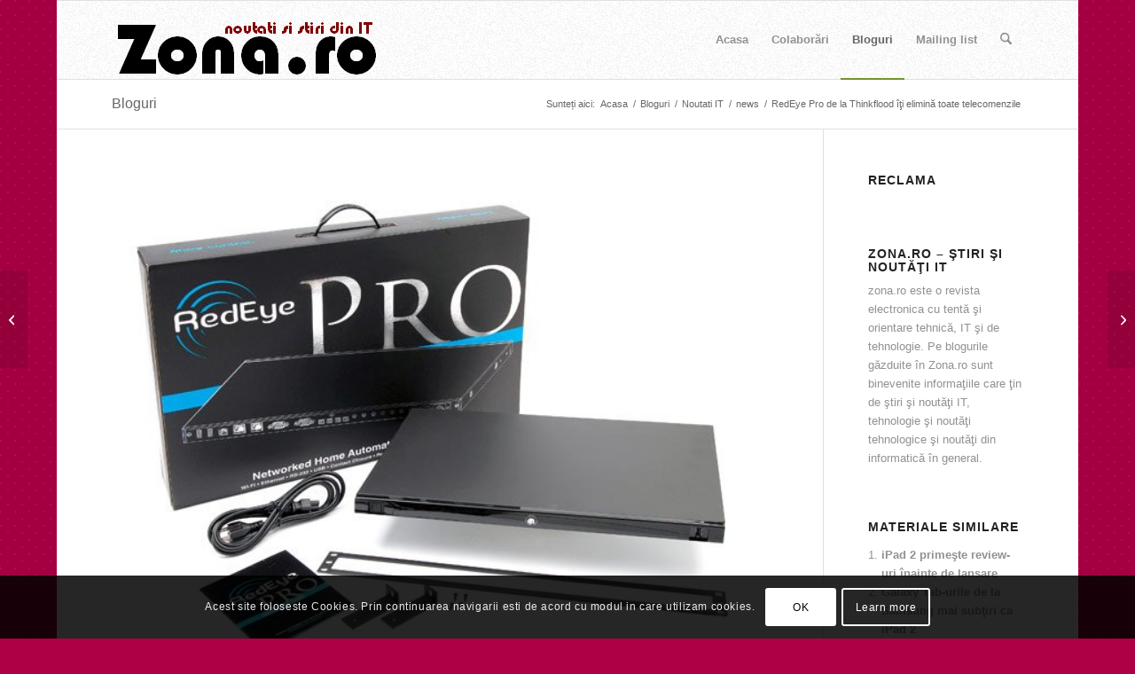

--- FILE ---
content_type: text/html; charset=UTF-8
request_url: https://zona.ro/2011/04/redeye-pro-de-la-thinkflood-iti-elimina-toate-telecomenzile/
body_size: 20823
content:
<!DOCTYPE html><html
lang="ro-RO" class="html_boxed responsive av-preloader-disabled  html_header_top html_logo_left html_main_nav_header html_menu_right html_slim html_header_sticky html_header_shrinking html_mobile_menu_phone html_header_searchicon html_content_align_left html_header_unstick_top_disabled html_header_stretch_disabled html_av-submenu-hidden html_av-submenu-display-click html_av-overlay-side html_av-overlay-side-classic html_av-submenu-noclone html_entry_id_812 av-cookies-consent-show-message-bar av-cookies-cookie-consent-enabled av-cookies-can-opt-out av-cookies-user-silent-accept avia-cookie-check-browser-settings av-no-preview av-default-lightbox html_text_menu_active av-mobile-menu-switch-default"><head><meta
charset="UTF-8" /><meta
name="robots" content="index, follow" /><meta
name="viewport" content="width=device-width, initial-scale=1"><title>RedEye Pro de la Thinkflood îţi elimină toate telecomenzile &#8211; Ştiri şi Noutăţi IT &#8211; Jocuri</title><meta
name='robots' content='max-image-preview:large' /><style>img:is([sizes="auto" i], [sizes^="auto," i]) { contain-intrinsic-size: 3000px 1500px }</style> <script type='text/javascript'>function avia_cookie_check_sessionStorage()
				{
					//	FF throws error when all cookies blocked !!
					var sessionBlocked = false;
					try
					{
						var test = sessionStorage.getItem( 'aviaCookieRefused' ) != null;
					}
					catch(e)
					{
						sessionBlocked = true;
					}
					var aviaCookieRefused = ! sessionBlocked ? sessionStorage.getItem( 'aviaCookieRefused' ) : null;
					var html = document.getElementsByTagName('html')[0];
					/**
					 * Set a class to avoid calls to sessionStorage
					 */
					if( sessionBlocked || aviaCookieRefused )
					{
						if( html.className.indexOf('av-cookies-session-refused') < 0 )
						{
							html.className += ' av-cookies-session-refused';
						}
					}
					if( sessionBlocked || aviaCookieRefused || document.cookie.match(/aviaCookieConsent/) )
					{
						if( html.className.indexOf('av-cookies-user-silent-accept') >= 0 )
						{
							 html.className = html.className.replace(/\bav-cookies-user-silent-accept\b/g, '');
						}
					}
				}
				avia_cookie_check_sessionStorage();</script> <link
rel="alternate" type="application/rss+xml" title="Ştiri şi Noutăţi IT - Jocuri &raquo; Flux" href="https://zona.ro/feed/" /><link
rel="alternate" type="application/rss+xml" title="Ştiri şi Noutăţi IT - Jocuri &raquo; Flux comentarii" href="https://zona.ro/comments/feed/" /><link
rel="alternate" type="application/rss+xml" title="Flux comentarii Ştiri şi Noutăţi IT - Jocuri &raquo; RedEye Pro de la Thinkflood îţi elimină toate telecomenzile" href="https://zona.ro/2011/04/redeye-pro-de-la-thinkflood-iti-elimina-toate-telecomenzile/feed/" /><link
rel='stylesheet' id='lightbox-css' href='https://zona.ro/wp-content/plugins/slickr-flickr/lightbox/css/jquery.lightbox-0.5.css?ver=492dc0143d7cedc87bd066cfbd68db21' type='text/css' media='all' /><link
rel='stylesheet' id='galleria-classic-css' href='https://zona.ro/wp-content/plugins/slickr-flickr/galleria12/galleria.classic.css?ver=492dc0143d7cedc87bd066cfbd68db21' type='text/css' media='all' /><link
rel='stylesheet' id='slickr-flickr-css' href='https://zona.ro/wp-content/plugins/slickr-flickr/slickr-flickr.css?ver=492dc0143d7cedc87bd066cfbd68db21' type='text/css' media='all' /><link
rel='stylesheet' id='cf5_rps_css-css' href='https://zona.ro/wp-content/plugins/related-posts-slider/styles/default/style.css?ver=2.2' type='text/css' media='all' /><link
rel='stylesheet' id='myStyleSheets-css' href='https://zona.ro/wp-content/plugins/author-hreview/style/style.css?ver=492dc0143d7cedc87bd066cfbd68db21' type='text/css' media='all' /><style id='akismet-widget-style-inline-css' type='text/css'>.a-stats {
				--akismet-color-mid-green: #357b49;
				--akismet-color-white: #fff;
				--akismet-color-light-grey: #f6f7f7;
				max-width: 350px;
				width: auto;
			}
			.a-stats * {
				all: unset;
				box-sizing: border-box;
			}
			.a-stats strong {
				font-weight: 600;
			}
			.a-stats a.a-stats__link,
			.a-stats a.a-stats__link:visited,
			.a-stats a.a-stats__link:active {
				background: var(--akismet-color-mid-green);
				border: none;
				box-shadow: none;
				border-radius: 8px;
				color: var(--akismet-color-white);
				cursor: pointer;
				display: block;
				font-family: -apple-system, BlinkMacSystemFont, 'Segoe UI', 'Roboto', 'Oxygen-Sans', 'Ubuntu', 'Cantarell', 'Helvetica Neue', sans-serif;
				font-weight: 500;
				padding: 12px;
				text-align: center;
				text-decoration: none;
				transition: all 0.2s ease;
			}
			/* Extra specificity to deal with TwentyTwentyOne focus style */
			.widget .a-stats a.a-stats__link:focus {
				background: var(--akismet-color-mid-green);
				color: var(--akismet-color-white);
				text-decoration: none;
			}
			.a-stats a.a-stats__link:hover {
				filter: brightness(110%);
				box-shadow: 0 4px 12px rgba(0, 0, 0, 0.06), 0 0 2px rgba(0, 0, 0, 0.16);
			}
			.a-stats .count {
				color: var(--akismet-color-white);
				display: block;
				font-size: 1.5em;
				line-height: 1.4;
				padding: 0 13px;
				white-space: nowrap;
			}</style><link
rel='stylesheet' id='yarpp-thumbnails-css' href='https://zona.ro/wp-content/plugins/yet-another-related-posts-plugin/style/styles_thumbnails.css?ver=5.30.11' type='text/css' media='all' /><style id='yarpp-thumbnails-inline-css' type='text/css'>.yarpp-thumbnails-horizontal .yarpp-thumbnail {width: 130px;height: 170px;margin: 5px;margin-left: 0px;}.yarpp-thumbnail > img, .yarpp-thumbnail-default {width: 120px;height: 120px;margin: 5px;}.yarpp-thumbnails-horizontal .yarpp-thumbnail-title {margin: 7px;margin-top: 0px;width: 120px;}.yarpp-thumbnail-default > img {min-height: 120px;min-width: 120px;}</style><link
rel='stylesheet' id='wp_review-style-css' href='https://zona.ro/wp-content/plugins/wp-review/public/css/wp-review.css?ver=5.3.5' type='text/css' media='all' /><link
rel='stylesheet' id='avia-merged-styles-css' href='https://zona.ro/wp-content/uploads/dynamic_avia/avia-merged-styles-038235ab91f51924c5fdde48c720e852---680a0c7cc00a5.css' type='text/css' media='all' /> <script type="text/javascript" src="https://zona.ro/wp-includes/js/jquery/jquery.min.js?ver=3.7.1" id="jquery-core-js"></script> <script type="text/javascript" src="https://zona.ro/wp-content/plugins/slickr-flickr/lightbox/js/jquery.lightbox-0.5.js?ver=492dc0143d7cedc87bd066cfbd68db21" id="lightbox-js"></script> <script type="text/javascript" src="https://zona.ro/wp-content/plugins/slickr-flickr/galleria12/galleria.js?ver=492dc0143d7cedc87bd066cfbd68db21" id="galleria-js"></script> <script type="text/javascript" src="https://zona.ro/wp-content/plugins/slickr-flickr/galleria12/galleria.classic.js?ver=492dc0143d7cedc87bd066cfbd68db21" id="galleria-classic-js"></script> <script type="text/javascript" src="https://zona.ro/wp-content/plugins/slickr-flickr/slickr-flickr.js?ver=492dc0143d7cedc87bd066cfbd68db21" id="slickr-flickr-js"></script> <script type="text/javascript" src="https://zona.ro/wp-content/uploads/dynamic_avia/avia-head-scripts-070366f63d82c41a8edf227fc9d22909---680a0898dbfdd.js" id="avia-head-scripts-js"></script> <link
rel="https://api.w.org/" href="https://zona.ro/wp-json/" /><link
rel="alternate" title="JSON" type="application/json" href="https://zona.ro/wp-json/wp/v2/posts/812" /><link
rel="EditURI" type="application/rsd+xml" title="RSD" href="https://zona.ro/xmlrpc.php?rsd" /><link
rel="canonical" href="https://zona.ro/2011/04/redeye-pro-de-la-thinkflood-iti-elimina-toate-telecomenzile/" /><link
rel='shortlink' href='https://zona.ro/?p=812' /><link
rel="alternate" title="oEmbed (JSON)" type="application/json+oembed" href="https://zona.ro/wp-json/oembed/1.0/embed?url=https%3A%2F%2Fzona.ro%2F2011%2F04%2Fredeye-pro-de-la-thinkflood-iti-elimina-toate-telecomenzile%2F" /><link
rel="alternate" title="oEmbed (XML)" type="text/xml+oembed" href="https://zona.ro/wp-json/oembed/1.0/embed?url=https%3A%2F%2Fzona.ro%2F2011%2F04%2Fredeye-pro-de-la-thinkflood-iti-elimina-toate-telecomenzile%2F&#038;format=xml" /><style type="text/css">.rps_sldrtitle{font-family:Geneva,Verdana,sans-serif;font-size:14px;font-weight:bold;font-style:normal;color:#ab0d0d;}.rps_wrapper{height:240px;background:#f1f1f1;color:#700001;border:1px solid #404040;font-family:Verdana,Geneva,sans-serif;font-size:10px;line-height:14px;}.rps_wrapper div.h1div{font-size:16px;line-height:20px;font-family:Georgia,Times New Roman,Times,serif;font-weight:bold;font-style:normal;border-bottom:1px solid #DFDFDF;}.rps_wrapper div.h1div a{color:#444444 !important;}.rps_wrapper div.h2div{font-family:Geneva,Verdana,sans-serif;font-size:10px;font-weight:bold;font-style:normal;color:#616161;line-height:14px;}.rps_content{border:1px solid #DFDFDF;top:250px;background-color:#ddedee;}img.rps_thumb{width:50% !important;max-height:px !important;float:left;margin:0 5px 5px 0 !important;}.rps_content div.pdiv{border-top:1px solid #404040;}a.rps_more{color:#ffffff !important;border:1px solid #DFDFDF;background-color: #b4273e;}.rps_item{border:1px solid #DFDFDF;background:#ddedee;}.rps_item:hover div.h2div,.rps_list .selected div.h2div,.rps_item:active div.h2div{color:#ffffff;}.rps_item:hover, .selected{border-color:#b4273e;background-color: #b4273e;}</style> <script type="text/javascript">if(document.location.protocol=='http:'){
 var Tynt=Tynt||[];Tynt.push('d7swVwH6Or4lr-adbi-bnq');Tynt.i={"ap":"Read more:"};
 (function(){var s=document.createElement('script');s.async="async";s.type="text/javascript";s.src='http://tcr.tynt.com/ti.js';var h=document.getElementsByTagName('script')[0];h.parentNode.insertBefore(s,h);})();
}</script> <meta
name='profitshareid' content='d9d1a61025413397eac7ae804c0a6a91' /><meta
name="generator" content="Site Kit by Google 1.121.0" /> <!--[if lt IE 9]><script src="https://zona.ro/wp-content/themes/enfold/js/html5shiv.js"></script><![endif]--><link
rel="profile" href="https://gmpg.org/xfn/11" /><link
rel="alternate" type="application/rss+xml" title="Ştiri şi Noutăţi IT - Jocuri RSS2 Feed" href="https://zona.ro/feed/" /><link
rel="pingback" href="https://zona.ro/xmlrpc.php" /><style type="text/css">.better-tag-cloud-shortcode li,
		.better-tag-cloud-shortcode li a,
		li#better-tag-cloud ul.wp-tag-cloud li,
		li#better-tag-cloud ul.wp-tag-cloud li a {
			display:	inline;
					}</style><link rel="stylesheet" href="https://zona.ro/wp-content/plugins/nktagcloud/css/page.css?v=0.9.0" type="text/css" media="all" />  <script type="text/javascript">'use strict';var avia_is_mobile=!1;if(/Android|webOS|iPhone|iPad|iPod|BlackBerry|IEMobile|Opera Mini/i.test(navigator.userAgent)&&'ontouchstart' in document.documentElement){avia_is_mobile=!0;document.documentElement.className+=' avia_mobile '}
else{document.documentElement.className+=' avia_desktop '};document.documentElement.className+=' js_active ';(function(){var e=['-webkit-','-moz-','-ms-',''],n='',o=!1,a=!1;for(var t in e){if(e[t]+'transform' in document.documentElement.style){o=!0;n=e[t]+'transform'};if(e[t]+'perspective' in document.documentElement.style){a=!0}};if(o){document.documentElement.className+=' avia_transform '};if(a){document.documentElement.className+=' avia_transform3d '};if(typeof document.getElementsByClassName=='function'&&typeof document.documentElement.getBoundingClientRect=='function'&&avia_is_mobile==!1){if(n&&window.innerHeight>0){setTimeout(function(){var e=0,o={},a=0,t=document.getElementsByClassName('av-parallax'),i=window.pageYOffset||document.documentElement.scrollTop;for(e=0;e<t.length;e++){t[e].style.top='0px';o=t[e].getBoundingClientRect();a=Math.ceil((window.innerHeight+i-o.top)*0.3);t[e].style[n]='translate(0px, '+a+'px)';t[e].style.top='auto';t[e].className+=' enabled-parallax '}},50)}}})();</script><style type="text/css">@font-face {font-family: 'entypo-fontello-enfold'; font-weight: normal; font-style: normal; font-display: auto;
		src: url('https://zona.ro/wp-content/themes/enfold/config-templatebuilder/avia-template-builder/assets/fonts/entypo-fontello-enfold/entypo-fontello-enfold.woff2') format('woff2'),
		url('https://zona.ro/wp-content/themes/enfold/config-templatebuilder/avia-template-builder/assets/fonts/entypo-fontello-enfold/entypo-fontello-enfold.woff') format('woff'),
		url('https://zona.ro/wp-content/themes/enfold/config-templatebuilder/avia-template-builder/assets/fonts/entypo-fontello-enfold/entypo-fontello-enfold.ttf') format('truetype'),
		url('https://zona.ro/wp-content/themes/enfold/config-templatebuilder/avia-template-builder/assets/fonts/entypo-fontello-enfold/entypo-fontello-enfold.svg#entypo-fontello-enfold') format('svg'),
		url('https://zona.ro/wp-content/themes/enfold/config-templatebuilder/avia-template-builder/assets/fonts/entypo-fontello-enfold/entypo-fontello-enfold.eot'),
		url('https://zona.ro/wp-content/themes/enfold/config-templatebuilder/avia-template-builder/assets/fonts/entypo-fontello-enfold/entypo-fontello-enfold.eot?#iefix') format('embedded-opentype');
		}
		#top .avia-font-entypo-fontello-enfold, body .avia-font-entypo-fontello-enfold, html body [data-av_iconfont='entypo-fontello-enfold']:before{ font-family: 'entypo-fontello-enfold'; }
		@font-face {font-family: 'entypo-fontello'; font-weight: normal; font-style: normal; font-display: auto;
		src: url('https://zona.ro/wp-content/themes/enfold/config-templatebuilder/avia-template-builder/assets/fonts/entypo-fontello/entypo-fontello.woff2') format('woff2'),
		url('https://zona.ro/wp-content/themes/enfold/config-templatebuilder/avia-template-builder/assets/fonts/entypo-fontello/entypo-fontello.woff') format('woff'),
		url('https://zona.ro/wp-content/themes/enfold/config-templatebuilder/avia-template-builder/assets/fonts/entypo-fontello/entypo-fontello.ttf') format('truetype'),
		url('https://zona.ro/wp-content/themes/enfold/config-templatebuilder/avia-template-builder/assets/fonts/entypo-fontello/entypo-fontello.svg#entypo-fontello') format('svg'),
		url('https://zona.ro/wp-content/themes/enfold/config-templatebuilder/avia-template-builder/assets/fonts/entypo-fontello/entypo-fontello.eot'),
		url('https://zona.ro/wp-content/themes/enfold/config-templatebuilder/avia-template-builder/assets/fonts/entypo-fontello/entypo-fontello.eot?#iefix') format('embedded-opentype');
		}
		#top .avia-font-entypo-fontello, body .avia-font-entypo-fontello, html body [data-av_iconfont='entypo-fontello']:before{ font-family: 'entypo-fontello'; }</style></head><body
id="top" class="wp-singular post-template-default single single-post postid-812 single-format-standard wp-theme-enfold boxed rtl_columns av-curtain-numeric helvetica neue-websave helvetica_neue  post-type-post category-gadgeturi category-prim-plan category-setup post_tag-homeautomation post_tag-ipad post_tag-iphone post_tag-redeye-pro post_tag-thinkflood post_tag-usb post_tag-wi-fi post_tag-x10" itemscope="itemscope" itemtype="https://schema.org/WebPage" ><div
id='wrap_all'> <header
id='header' class='all_colors header_color light_bg_color  av_header_top av_logo_left av_main_nav_header av_menu_right av_slim av_header_sticky av_header_shrinking av_header_stretch_disabled av_mobile_menu_phone av_header_searchicon av_header_unstick_top_disabled av_bottom_nav_disabled  av_header_border_disabled'  data-av_shrink_factor='50' role="banner" itemscope="itemscope" itemtype="https://schema.org/WPHeader" ><div
id='header_main' class='container_wrap container_wrap_logo'><div
class='container av-logo-container'><div
class='inner-container'><span
class='logo avia-standard-logo'><a
href='https://zona.ro/' class='' aria-label='Ştiri şi Noutăţi IT - Jocuri' ><img src="https://zona.ro/wp-content/themes/zonarologo.png" height="100" width="300" alt='Ştiri şi Noutăţi IT - Jocuri' title='' /></a></span><nav
class='main_menu' data-selectname='Selectați o pagină'  role="navigation" itemscope="itemscope" itemtype="https://schema.org/SiteNavigationElement" ><div
class="avia-menu av-main-nav-wrap"><ul
role="menu" class="menu av-main-nav" id="avia-menu"><li
role="menuitem" id="menu-item-3612" class="menu-item menu-item-type-post_type menu-item-object-page menu-item-top-level menu-item-top-level-1"><a
href="https://zona.ro/homepage-standard/" itemprop="url" tabindex="0"><span
class="avia-bullet"></span><span
class="avia-menu-text">Acasa</span><span
class="avia-menu-fx"><span
class="avia-arrow-wrap"><span
class="avia-arrow"></span></span></span></a></li><li
role="menuitem" id="menu-item-3613" class="menu-item menu-item-type-post_type menu-item-object-page menu-item-top-level menu-item-top-level-2"><a
href="https://zona.ro/colaborari/" itemprop="url" tabindex="0"><span
class="avia-bullet"></span><span
class="avia-menu-text">Colaborări</span><span
class="avia-menu-fx"><span
class="avia-arrow-wrap"><span
class="avia-arrow"></span></span></span></a></li><li
role="menuitem" id="menu-item-3615" class="menu-item menu-item-type-post_type menu-item-object-page menu-item-top-level menu-item-top-level-3 current-menu-item"><a
href="https://zona.ro/bloguri/" itemprop="url" tabindex="0"><span
class="avia-bullet"></span><span
class="avia-menu-text">Bloguri</span><span
class="avia-menu-fx"><span
class="avia-arrow-wrap"><span
class="avia-arrow"></span></span></span></a></li><li
role="menuitem" id="menu-item-3614" class="menu-item menu-item-type-post_type menu-item-object-page menu-item-top-level menu-item-top-level-4"><a
href="https://zona.ro/mailing-list/" itemprop="url" tabindex="0"><span
class="avia-bullet"></span><span
class="avia-menu-text">Mailing list</span><span
class="avia-menu-fx"><span
class="avia-arrow-wrap"><span
class="avia-arrow"></span></span></span></a></li><li
id="menu-item-search" class="noMobile menu-item menu-item-search-dropdown menu-item-avia-special" role="menuitem"><a
class="avia-svg-icon avia-font-svg_entypo-fontello" aria-label="Cautare" href="?s=" rel="nofollow" title="Click to open the search input field" data-avia-search-tooltip="
&lt;search&gt;
&lt;form role=&quot;search&quot; action=&quot;https://zona.ro/&quot; id=&quot;searchform&quot; method=&quot;get&quot; class=&quot;&quot;&gt;
&lt;div&gt;
&lt;span class='av_searchform_search avia-svg-icon avia-font-svg_entypo-fontello' data-av_svg_icon='search' data-av_iconset='svg_entypo-fontello'&gt;&lt;svg version=&quot;1.1&quot; xmlns=&quot;http://www.w3.org/2000/svg&quot; width=&quot;25&quot; height=&quot;32&quot; viewBox=&quot;0 0 25 32&quot; preserveAspectRatio=&quot;xMidYMid meet&quot; aria-labelledby='av-svg-title-1' aria-describedby='av-svg-desc-1' role=&quot;graphics-symbol&quot; aria-hidden=&quot;true&quot;&gt;
&lt;title id='av-svg-title-1'&gt;Search&lt;/title&gt;
&lt;desc id='av-svg-desc-1'&gt;Search&lt;/desc&gt;
&lt;path d=&quot;M24.704 24.704q0.96 1.088 0.192 1.984l-1.472 1.472q-1.152 1.024-2.176 0l-6.080-6.080q-2.368 1.344-4.992 1.344-4.096 0-7.136-3.040t-3.040-7.136 2.88-7.008 6.976-2.912 7.168 3.040 3.072 7.136q0 2.816-1.472 5.184zM3.008 13.248q0 2.816 2.176 4.992t4.992 2.176 4.832-2.016 2.016-4.896q0-2.816-2.176-4.96t-4.992-2.144-4.832 2.016-2.016 4.832z&quot;&gt;&lt;/path&gt;
&lt;/svg&gt;&lt;/span&gt;			&lt;input type=&quot;submit&quot; value=&quot;&quot; id=&quot;searchsubmit&quot; class=&quot;button&quot; title=&quot;Enter at least 3 characters to show search results in a dropdown or click to route to search result page to show all results&quot; /&gt;
&lt;input type=&quot;search&quot; id=&quot;s&quot; name=&quot;s&quot; value=&quot;&quot; aria-label='Cautare' placeholder='Cautare' required /&gt;
&lt;/div&gt;
&lt;/form&gt;
&lt;/search&gt;
" data-av_svg_icon='search' data-av_iconset='svg_entypo-fontello'><svg
version="1.1" xmlns="http://www.w3.org/2000/svg" width="25" height="32" viewBox="0 0 25 32" preserveAspectRatio="xMidYMid meet" aria-labelledby='av-svg-title-2' aria-describedby='av-svg-desc-2' role="graphics-symbol" aria-hidden="true"><title
id='av-svg-title-2'>Click to open the search input field</title> <desc
id='av-svg-desc-2'>Click to open the search input field</desc> <path
d="M24.704 24.704q0.96 1.088 0.192 1.984l-1.472 1.472q-1.152 1.024-2.176 0l-6.080-6.080q-2.368 1.344-4.992 1.344-4.096 0-7.136-3.040t-3.040-7.136 2.88-7.008 6.976-2.912 7.168 3.040 3.072 7.136q0 2.816-1.472 5.184zM3.008 13.248q0 2.816 2.176 4.992t4.992 2.176 4.832-2.016 2.016-4.896q0-2.816-2.176-4.96t-4.992-2.144-4.832 2.016-2.016 4.832z"></path> </svg><span
class="avia_hidden_link_text">Cautare</span></a></li><li
class="av-burger-menu-main menu-item-avia-special " role="menuitem"> <a
href="#" aria-label="Menu" aria-hidden="false"> <span
class="av-hamburger av-hamburger--spin av-js-hamburger"> <span
class="av-hamburger-box"> <span
class="av-hamburger-inner"></span> <strong>Menu</strong> </span> </span> <span
class="avia_hidden_link_text">Menu</span> </a></li></ul></div></nav></div></div></div><div
class="header_bg"></div></header><div
id='main' class='all_colors' data-scroll-offset='88'><div
class='stretch_full container_wrap alternate_color light_bg_color title_container'><div
class='container'><strong
class='main-title entry-title '><a
href='https://zona.ro/bloguri/' rel='bookmark' title='Link permanent: Bloguri'  itemprop="headline" >Bloguri</a></strong><div
class="breadcrumb breadcrumbs avia-breadcrumbs"><div
class="breadcrumb-trail" ><span
class="trail-before"><span
class="breadcrumb-title">Sunteți aici:</span></span> <span
itemscope="itemscope" itemtype="https://schema.org/BreadcrumbList" ><span
itemscope="itemscope" itemtype="https://schema.org/ListItem" itemprop="itemListElement" ><a
itemprop="url" href="https://zona.ro" title="Ştiri şi Noutăţi IT - Jocuri" rel="home" class="trail-begin"><span
itemprop="name">Acasa</span></a><span
itemprop="position" class="hidden">1</span></span></span> <span
class="sep">/</span> <span
itemscope="itemscope" itemtype="https://schema.org/BreadcrumbList" ><span
itemscope="itemscope" itemtype="https://schema.org/ListItem" itemprop="itemListElement" ><a
itemprop="url" href="https://zona.ro/bloguri/" title="Bloguri"><span
itemprop="name">Bloguri</span></a><span
itemprop="position" class="hidden">2</span></span></span> <span
class="sep">/</span> <span
itemscope="itemscope" itemtype="https://schema.org/BreadcrumbList" ><span
itemscope="itemscope" itemtype="https://schema.org/ListItem" itemprop="itemListElement" ><a
itemprop="url" href="https://zona.ro/stiri-noutati-it/"><span
itemprop="name">Noutati IT</span></a><span
itemprop="position" class="hidden">3</span></span></span> <span
class="sep">/</span> <span
itemscope="itemscope" itemtype="https://schema.org/BreadcrumbList" ><span
itemscope="itemscope" itemtype="https://schema.org/ListItem" itemprop="itemListElement" ><a
itemprop="url" href="https://zona.ro/stiri-noutati-it/prim-plan/"><span
itemprop="name">news</span></a><span
itemprop="position" class="hidden">4</span></span></span> <span
class="sep">/</span> <span
class="trail-end">RedEye Pro de la Thinkflood îţi elimină toate telecomenzile</span></div></div></div></div><div
class='container_wrap container_wrap_first main_color sidebar_right'><div
class='container template-blog template-single-blog '> <main
class='content units av-content-small alpha  av-blog-meta-author-disabled av-main-single'  role="main" itemscope="itemscope" itemtype="https://schema.org/Blog" > <article
class="post-entry post-entry-type-standard post-entry-812 post-loop-1 post-parity-odd post-entry-last single-big with-slider post-812 post type-post status-publish format-standard has-post-thumbnail hentry category-gadgeturi category-prim-plan category-setup tag-homeautomation tag-ipad tag-iphone tag-redeye-pro tag-thinkflood tag-usb tag-wi-fi tag-x10"  itemscope="itemscope" itemtype="https://schema.org/BlogPosting" itemprop="blogPost" ><div
class="big-preview single-big"  itemprop="image" itemscope="itemscope" itemtype="https://schema.org/ImageObject" ><a
href="https://zona.ro/wp-content/uploads/2011/04/RedEye-Pro.jpg"  title="RedEye Pro" ><img
loading="lazy" width="415" height="321" src="https://zona.ro/wp-content/uploads/2011/04/RedEye-Pro.jpg" class="wp-image-813 avia-img-lazy-loading-813 attachment-entry_with_sidebar size-entry_with_sidebar wp-post-image" alt="" decoding="async" /></a></div><div
class="blog-meta"></div><div
class='entry-content-wrapper clearfix standard-content'><header
class="entry-content-header" aria-label="Post: RedEye Pro de la Thinkflood îţi elimină toate telecomenzile"><h1 class='post-title entry-title '  itemprop="headline" >RedEye Pro de la Thinkflood îţi elimină toate telecomenzile<span
class="post-format-icon minor-meta"></span></h1><span
class="post-meta-infos"><time
class="date-container minor-meta updated"  itemprop="datePublished" datetime="2011-04-05T16:12:37+02:00" >5 aprilie 2011</time><span
class="text-sep">/</span><span
class="comment-container minor-meta"><a
href="https://zona.ro/2011/04/redeye-pro-de-la-thinkflood-iti-elimina-toate-telecomenzile/#respond" class="comments-link" >0 Comentarii</a></span><span
class="text-sep">/</span><span
class="blog-categories minor-meta">în <a
href="https://zona.ro/gadgeturi/" rel="tag">Gadgeturi</a>, <a
href="https://zona.ro/stiri-noutati-it/prim-plan/" rel="tag">news</a>, <a
href="https://zona.ro/setup/" rel="tag">Setup</a></span></span></header><div
class="entry-content"  itemprop="text" ><p><a href="https://zona.ro/wp-content/uploads/2011/04/RedEye-Pro.jpg"><img decoding="async" class="alignright size-medium wp-image-813" title="RedEye Pro" src="https://zona.ro/wp-content/uploads/2011/04/RedEye-Pro-300x232.jpg" alt="" width="300" height="232" srcset="https://zona.ro/wp-content/uploads/2011/04/RedEye-Pro-300x232.jpg 300w, https://zona.ro/wp-content/uploads/2011/04/RedEye-Pro.jpg 600w" sizes="(max-width: 300px) 100vw, 300px" /></a>Probabil nimeni nu mai este străin de facilităţile pe care le oferă anumite aplicaţii de iPhone care permit controlul anumitor device-uri din dotarea apartamentelor proprii. <a
href="http://thinkflood.com" target="_blank">Thinkflood </a>ridică miza şi vine cu un echipament care preia rolul telecomenzii pentru toate aparatele care pot fi comandate prin infraroşu şi realizează intermedierea între o aplicaţie mobilă şi toate echipamentele audio-video din casa ta.</p><p>Echipamentele pe care le controlezi astfel nu trebuie să fie neapărat unul lângă altul, dar e preferabil să se afle în aceeaşi încăpere. Apoi poţi folosi o aplicaţie iPhone, iPad sau calculatorul personal pentru a controla orice parametru al echipamentelor ca şi cum ai apăsa pe butoanele telecomenzilor originale.</p><p>Se pare că echipamentul RedEye Pro are şi o interfaţă serială RS232 care să extindă funcţiile de control pentru echipamente de iluminat, securitate, uşi şi ferestre, echipamente de climă şi aşa mai departe. Nu e foarte clar dacă sistemul este compatibil cu standarde deja consacrate, cum este X10, însă am interpelat producătorul cu privire la astfel de facilităţi şi vom reveni cu un update la acest articol.</p><p>Redăm mai jos şi specificaţiile tehnice ale echipamentului conform comunicatului de presă de la Thinkflood.</p><blockquote><p><em>RedEye Pro allows iPhones, iPads, and personal computers to function as controllers in an array of home automation applications. The RedEye Pro works at a &#8222;whole-house&#8221; level and can control multiple rooms from a single unit.</p><p>Designed with input from some of the custom home installation industry&#8217;s leading professionals, RedEye Pro offers extensive customization tools for installers.</p><p>RedEye Pro comes equipped with:<br
/> • Eight (8) dual-purpose 3.5mm infrared emitter/contact closure sensor ports<br
/> • Four (4) contact closure relays<br
/> • Two (2) RS-232 ports<br
/> • Four (4) USB ports<br
/> • 10/100 Ethernet (via RJ45 with an internal switch)<br
/> • 802.11 b/g Wi-Fi</p><p>All of this new connectivity enables RedEye Pro customers to interact with a wide variety of equipment, such lighting systems, garage door openers, security systems, HVAC, and more. As with existing RedEye products, RedEye Pro makes it easy to control these systems from a single button on their iPhones, iPads or PCs.<br
/> </em></p></blockquote><div
class='yarpp yarpp-related yarpp-related-website yarpp-template-thumbnails'><h3>Related posts:</h3><div
class="yarpp-thumbnails-horizontal"> <a
class='yarpp-thumbnail' rel='norewrite' href='https://zona.ro/2011/03/ipad-2-primeste-review-uri-inainte-de-lansare/' title='iPad 2 primeşte review-uri înainte de lansare'> <img
loading="lazy" width="120" height="74" src="https://zona.ro/wp-content/uploads/2011/03/ipad2-camera.jpg" class="wp-image-446 avia-img-lazy-loading-446 attachment-yarpp-thumbnail size-yarpp-thumbnail wp-post-image" alt="" data-pin-nopin="true" /><span
class="yarpp-thumbnail-title">iPad 2 primeşte review-uri înainte de lansare</span></a> <a
class='yarpp-thumbnail' rel='norewrite' href='https://zona.ro/2011/03/galaxy-tab-urile-de-la-samsung-mai-subtiri-ca-ipad-2/' title='Galaxy Tab-urile de la Samsung mai subţiri ca iPad 2'> <img
loading="lazy" width="120" height="87" src="https://zona.ro/wp-content/uploads/2011/03/Galaxy-Tab-10.1.jpg" class="wp-image-586 avia-img-lazy-loading-586 attachment-yarpp-thumbnail size-yarpp-thumbnail wp-post-image" alt="" data-pin-nopin="true" /><span
class="yarpp-thumbnail-title">Galaxy Tab-urile de la Samsung mai subţiri ca iPad 2</span></a> <a
class='yarpp-thumbnail' rel='norewrite' href='https://zona.ro/2011/03/superbrothers-sword-sworcery-recenzie-pozitiva/' title='Superbrothers: Sword &#038; Sworcery, recenzie pozitivă'> <img
loading="lazy" width="120" height="68" src="https://zona.ro/wp-content/uploads/2011/03/sworcery-splash-thumb-640xauto-20662.jpg" class="wp-image-753 avia-img-lazy-loading-753 attachment-yarpp-thumbnail size-yarpp-thumbnail wp-post-image" alt="" data-pin-nopin="true" /><span
class="yarpp-thumbnail-title">Superbrothers: Sword &#038; Sworcery, recenzie pozitivă</span></a> <a
class='yarpp-thumbnail' rel='norewrite' href='https://zona.ro/2011/03/browser-web-android-mai-rapid-ca-safari-pe-iphone/' title='Browser-ul de web de pe Android mult mai rapid ca Safari pe iPhone'> <img
loading="lazy" width="120" height="68" src="https://zona.ro/wp-content/uploads/2011/03/Android-vs-iPhone.jpg" class="wp-image-520 avia-img-lazy-loading-520 attachment-yarpp-thumbnail size-yarpp-thumbnail wp-post-image" alt="" data-pin-nopin="true" /><span
class="yarpp-thumbnail-title">Browser-ul de web de pe Android mult mai rapid ca Safari pe iPhone</span></a> <a
class='yarpp-thumbnail' rel='norewrite' href='https://zona.ro/2011/03/htpc-ul-xtreamer-ultra-disponibil-din-mai-cu-250euro/' title='HTPC-ul Xtreamer Ultra disponibil din Mai cu doar 250Euro'> <img
loading="lazy" width="81" height="120" src="https://zona.ro/wp-content/uploads/2011/03/xtreamer-ultra.jpg" class="wp-image-676 avia-img-lazy-loading-676 attachment-yarpp-thumbnail size-yarpp-thumbnail wp-post-image" alt="" data-pin-nopin="true" /><span
class="yarpp-thumbnail-title">HTPC-ul Xtreamer Ultra disponibil din Mai cu doar 250Euro</span></a> <a
class='yarpp-thumbnail' rel='norewrite' href='https://zona.ro/2011/03/cum-sa-folosesti-controlerul-ps3-ca-joystick-pe-pc/' title='Cum să foloseşti controlerul PS3 ca joystick pe PC'> <img
loading="lazy" width="120" height="90" src="https://zona.ro/wp-content/uploads/2011/03/ps3-controller.jpg" class="wp-image-475 avia-img-lazy-loading-475 attachment-yarpp-thumbnail size-yarpp-thumbnail wp-post-image" alt="PS3 controller" data-pin-nopin="true" /><span
class="yarpp-thumbnail-title">Cum să foloseşti controlerul PS3 ca joystick pe PC</span></a> <a
class='yarpp-thumbnail' rel='norewrite' href='https://zona.ro/2011/04/iconia-6120-un-touchbook-dualscreen-de-la-acer/' title='Tableta Iconia 6120 &#8211; un touchbook dualscreen de la Acer'> <img
loading="lazy" width="120" height="114" src="https://zona.ro/wp-content/uploads/2011/04/Acer-Iconia-Dual-Screen.jpg" class="wp-image-787 avia-img-lazy-loading-787 attachment-yarpp-thumbnail size-yarpp-thumbnail wp-post-image" alt="" data-pin-nopin="true" /><span
class="yarpp-thumbnail-title">Tableta Iconia 6120 &#8211; un touchbook dualscreen de la Acer</span></a> <a
class='yarpp-thumbnail' rel='norewrite' href='https://zona.ro/2011/02/kinect-pentru-pc/' title='Kinect pentru PC?'> <img
loading="lazy" width="120" height="72" src="https://zona.ro/wp-content/uploads/2011/02/microsoft-kinect-e1.jpg" class="wp-image-251 avia-img-lazy-loading-251 attachment-yarpp-thumbnail size-yarpp-thumbnail wp-post-image" alt="" data-pin-nopin="true" /><span
class="yarpp-thumbnail-title">Kinect pentru PC?</span></a> <a
class='yarpp-thumbnail' rel='norewrite' href='https://zona.ro/2011/02/ipad-sau-iphone-unul-sau-amandoua/' title='iPad sau iPhone: unul sau amândouă?'> <img
loading="lazy" width="117" height="120" src="https://zona.ro/wp-content/uploads/2011/02/ipad+iphone.jpg" class="wp-image-209 avia-img-lazy-loading-209 attachment-yarpp-thumbnail size-yarpp-thumbnail wp-post-image" alt="" data-pin-nopin="true" /><span
class="yarpp-thumbnail-title">iPad sau iPhone: unul sau amândouă?</span></a> <a
class='yarpp-thumbnail' rel='norewrite' href='https://zona.ro/2011/03/jailbreak-pentru-ipad-2-de-la-apple/' title='Jailbreak pentru iPad 2 de la Apple'> <img
loading="lazy" width="90" height="120" src="https://zona.ro/wp-content/uploads/2011/03/iPad-2-Jailbreak.jpg" class="wp-image-482 avia-img-lazy-loading-482 attachment-yarpp-thumbnail size-yarpp-thumbnail wp-post-image" alt="" data-pin-nopin="true" /><span
class="yarpp-thumbnail-title">Jailbreak pentru iPad 2 de la Apple</span></a></div></div></div><footer
class="entry-footer"><span
class="blog-tags minor-meta"><strong>Etichete:</strong><span> <a
href="https://zona.ro/stiri/homeautomation/" rel="tag">HomeAutomation</a>, <a
href="https://zona.ro/stiri/ipad/" rel="tag">iPad</a>, <a
href="https://zona.ro/stiri/iphone/" rel="tag">iPhone</a>, <a
href="https://zona.ro/stiri/redeye-pro/" rel="tag">RedEye Pro</a>, <a
href="https://zona.ro/stiri/thinkflood/" rel="tag">Thinkflood</a>, <a
href="https://zona.ro/stiri/usb/" rel="tag">USB</a>, <a
href="https://zona.ro/stiri/wi-fi/" rel="tag">wi-fi</a>, <a
href="https://zona.ro/stiri/x10/" rel="tag">X10</a></span></span><div
class='av-social-sharing-box av-social-sharing-box-default av-social-sharing-box-fullwidth'><div
class="av-share-box"><h5 class='av-share-link-description av-no-toc '>Share this entry</h5><ul
class="av-share-box-list noLightbox"><li
class='av-share-link av-social-link-facebook avia_social_iconfont' ><a
target="_blank" aria-label="Share on Facebook" href='https://www.facebook.com/sharer.php?u=https://zona.ro/2011/04/redeye-pro-de-la-thinkflood-iti-elimina-toate-telecomenzile/&#038;t=RedEye%20Pro%20de%20la%20Thinkflood%20%C3%AE%C5%A3i%20elimin%C4%83%20toate%20telecomenzile' data-av_icon='' data-av_iconfont='entypo-fontello'  title='' data-avia-related-tooltip='Share on Facebook'><span
class='avia_hidden_link_text'>Share on Facebook</span></a></li><li
class='av-share-link av-social-link-mail avia_social_iconfont' ><a aria-label="Share by Mail" href="/cdn-cgi/l/email-protection#[base64]" data-av_icon='' data-av_iconfont='entypo-fontello' title='' data-avia-related-tooltip='Share by Mail'><span
class='avia_hidden_link_text'>Share by Mail</span></a></li></ul></div></div></footer><div
class='post_delimiter'></div></div><div
class="post_author_timeline"></div><span
class='hidden'> <span
class='av-structured-data'  itemprop="image" itemscope="itemscope" itemtype="https://schema.org/ImageObject" > <span
itemprop='url'>https://zona.ro/wp-content/uploads/2011/04/RedEye-Pro.jpg</span> <span
itemprop='height'>464</span> <span
itemprop='width'>600</span> </span> <span
class='av-structured-data'  itemprop="publisher" itemtype="https://schema.org/Organization" itemscope="itemscope" > <span
itemprop='name'>Lucian Ruda</span> <span
itemprop='logo' itemscope itemtype='https://schema.org/ImageObject'> <span
itemprop='url'>http://zona.ro/wp-content/themes/zonarologo.png</span> </span> </span><span
class='av-structured-data'  itemprop="author" itemscope="itemscope" itemtype="https://schema.org/Person" ><span
itemprop='name'>Lucian Ruda</span></span><span
class='av-structured-data'  itemprop="datePublished" datetime="2011-04-05T16:12:37+02:00" >2011-04-05 16:12:37</span><span
class='av-structured-data'  itemprop="dateModified" itemtype="https://schema.org/dateModified" >2011-04-05 16:12:37</span><span
class='av-structured-data'  itemprop="mainEntityOfPage" itemtype="https://schema.org/mainEntityOfPage" ><span
itemprop='name'>RedEye Pro de la Thinkflood îţi elimină toate telecomenzile</span></span></span></article><div
class='single-big'></div><div
class='related_posts clearfix av-related-style-full'><h5 class="related_title">S-ar putea sa iti placa de asemenea</h5><div
class="related_entries_container"><div
class='av_one_half no_margin  alpha relThumb relThumb1 relThumbOdd post-format-standard related_column'><a
href='https://zona.ro/2011/04/securitate-pentru-smartphone-uri-encriptare-pentru-android/' class='relThumWrap noLightbox' aria-label='Link la: Securitate pentru smartphone-uri, encriptare pentru Android'><span
class='related_image_wrap' ><img
width="180" height="71" src="https://zona.ro/wp-content/uploads/2011/04/Guardian-Project-apps.jpg" class="wp-image-991 avia-img-lazy-loading-991 attachment-square size-square wp-post-image" alt="" title="Guardian Project &#8211; apps" decoding="async" loading="lazy" /><span
class='related-format-icon '><span
class='related-format-icon-inner avia-svg-icon avia-font-svg_entypo-fontello' data-av_svg_icon='pencil' data-av_iconset='svg_entypo-fontello'><svg
version="1.1" xmlns="http://www.w3.org/2000/svg" width="25" height="32" viewBox="0 0 25 32" preserveAspectRatio="xMidYMid meet" role="graphics-symbol" aria-hidden="true"> <path
d="M22.976 5.44q1.024 1.024 1.504 2.048t0.48 1.536v0.512l-8.064 8.064-9.28 9.216-7.616 1.664 1.6-7.68 9.28-9.216 8.064-8.064q1.728-0.384 4.032 1.92zM7.168 25.92l0.768-0.768q-0.064-1.408-1.664-3.008-0.704-0.704-1.44-1.12t-1.12-0.416l-0.448-0.064-0.704 0.768-0.576 2.56q0.896 0.512 1.472 1.088 0.768 0.768 1.152 1.536z"></path> </svg></span></span></span><strong
class="av-related-title">Securitate pentru smartphone-uri, encriptare pentru Android</strong></a></div><div
class='av_one_half no_margin   relThumb relThumb2 relThumbEven post-format-standard related_column'><a
href='https://zona.ro/2011/03/ipad2-un-avantaj-pentru-consumatori-nu-destul-pentru-business/' class='relThumWrap noLightbox' aria-label='Link la: iPad2, un plus pentru fani, nu destul pentru business'><span
class='related_image_wrap' ><img
width="180" height="139" src="https://zona.ro/wp-content/uploads/2011/03/ipad_21.jpg" class="wp-image-425 avia-img-lazy-loading-425 attachment-square size-square wp-post-image" alt="" title="ipad_2" decoding="async" loading="lazy" /><span
class='related-format-icon '><span
class='related-format-icon-inner avia-svg-icon avia-font-svg_entypo-fontello' data-av_svg_icon='pencil' data-av_iconset='svg_entypo-fontello'><svg
version="1.1" xmlns="http://www.w3.org/2000/svg" width="25" height="32" viewBox="0 0 25 32" preserveAspectRatio="xMidYMid meet" role="graphics-symbol" aria-hidden="true"> <path
d="M22.976 5.44q1.024 1.024 1.504 2.048t0.48 1.536v0.512l-8.064 8.064-9.28 9.216-7.616 1.664 1.6-7.68 9.28-9.216 8.064-8.064q1.728-0.384 4.032 1.92zM7.168 25.92l0.768-0.768q-0.064-1.408-1.664-3.008-0.704-0.704-1.44-1.12t-1.12-0.416l-0.448-0.064-0.704 0.768-0.576 2.56q0.896 0.512 1.472 1.088 0.768 0.768 1.152 1.536z"></path> </svg></span></span></span><strong
class="av-related-title">iPad2, un plus pentru fani, nu destul pentru business</strong></a></div><div
class='av_one_half no_margin   relThumb relThumb3 relThumbOdd post-format-standard related_column'><a
href='https://zona.ro/2011/10/care-mai-sunt-preturile-de-strada-la-ipad-2/' class='relThumWrap noLightbox' aria-label='Link la: Care mai sunt preţurile de stradă la iPad 2, PS3, iPod&#8230;'><span
class='related_image_wrap' ><img
width="180" height="146" src="https://zona.ro/wp-content/uploads/2011/10/Ipod-touch-8-gb.jpg" class="wp-image-2910 avia-img-lazy-loading-2910 attachment-square size-square wp-post-image" alt="" title="Ipod touch 8 gb" decoding="async" loading="lazy" /><span
class='related-format-icon '><span
class='related-format-icon-inner avia-svg-icon avia-font-svg_entypo-fontello' data-av_svg_icon='pencil' data-av_iconset='svg_entypo-fontello'><svg
version="1.1" xmlns="http://www.w3.org/2000/svg" width="25" height="32" viewBox="0 0 25 32" preserveAspectRatio="xMidYMid meet" role="graphics-symbol" aria-hidden="true"> <path
d="M22.976 5.44q1.024 1.024 1.504 2.048t0.48 1.536v0.512l-8.064 8.064-9.28 9.216-7.616 1.664 1.6-7.68 9.28-9.216 8.064-8.064q1.728-0.384 4.032 1.92zM7.168 25.92l0.768-0.768q-0.064-1.408-1.664-3.008-0.704-0.704-1.44-1.12t-1.12-0.416l-0.448-0.064-0.704 0.768-0.576 2.56q0.896 0.512 1.472 1.088 0.768 0.768 1.152 1.536z"></path> </svg></span></span></span><strong
class="av-related-title">Care mai sunt preţurile de stradă la iPad 2, PS3, iPod&#8230;</strong></a></div><div
class='av_one_half no_margin   relThumb relThumb4 relThumbEven post-format-standard related_column'><a
href='https://zona.ro/2011/02/google-introduce-autentificarea-in-doi-pasi/' class='relThumWrap noLightbox' aria-label='Link la: Google introduce autentificarea în doi paşi pentru GMail'><span
class='related_image_wrap' ><img
width="178" height="180" src="https://zona.ro/wp-content/uploads/2011/02/TwoFactor1.jpg" class="wp-image-227 avia-img-lazy-loading-227 attachment-square size-square wp-post-image" alt="" title="TwoFactor" decoding="async" loading="lazy" /><span
class='related-format-icon '><span
class='related-format-icon-inner avia-svg-icon avia-font-svg_entypo-fontello' data-av_svg_icon='pencil' data-av_iconset='svg_entypo-fontello'><svg
version="1.1" xmlns="http://www.w3.org/2000/svg" width="25" height="32" viewBox="0 0 25 32" preserveAspectRatio="xMidYMid meet" role="graphics-symbol" aria-hidden="true"> <path
d="M22.976 5.44q1.024 1.024 1.504 2.048t0.48 1.536v0.512l-8.064 8.064-9.28 9.216-7.616 1.664 1.6-7.68 9.28-9.216 8.064-8.064q1.728-0.384 4.032 1.92zM7.168 25.92l0.768-0.768q-0.064-1.408-1.664-3.008-0.704-0.704-1.44-1.12t-1.12-0.416l-0.448-0.064-0.704 0.768-0.576 2.56q0.896 0.512 1.472 1.088 0.768 0.768 1.152 1.536z"></path> </svg></span></span></span><strong
class="av-related-title">Google introduce autentificarea în doi paşi pentru GMail</strong></a></div><div
class='av_one_half no_margin   relThumb relThumb5 relThumbOdd post-format-standard related_column'><a
href='https://zona.ro/2011/07/world-of-goo-pentru-iphone/' class='relThumWrap noLightbox' aria-label='Link la: World of Goo pentru iPhone'><span
class='related_image_wrap' ><img
width="180" height="136" src="https://zona.ro/wp-content/uploads/2011/07/world-of-goo-ios-iphone-ipad-ipod.jpg" class="wp-image-2759 avia-img-lazy-loading-2759 attachment-square size-square wp-post-image" alt="" title="world of goo ios iphone ipad ipod" decoding="async" loading="lazy" /><span
class='related-format-icon '><span
class='related-format-icon-inner avia-svg-icon avia-font-svg_entypo-fontello' data-av_svg_icon='pencil' data-av_iconset='svg_entypo-fontello'><svg
version="1.1" xmlns="http://www.w3.org/2000/svg" width="25" height="32" viewBox="0 0 25 32" preserveAspectRatio="xMidYMid meet" role="graphics-symbol" aria-hidden="true"> <path
d="M22.976 5.44q1.024 1.024 1.504 2.048t0.48 1.536v0.512l-8.064 8.064-9.28 9.216-7.616 1.664 1.6-7.68 9.28-9.216 8.064-8.064q1.728-0.384 4.032 1.92zM7.168 25.92l0.768-0.768q-0.064-1.408-1.664-3.008-0.704-0.704-1.44-1.12t-1.12-0.416l-0.448-0.064-0.704 0.768-0.576 2.56q0.896 0.512 1.472 1.088 0.768 0.768 1.152 1.536z"></path> </svg></span></span></span><strong
class="av-related-title">World of Goo pentru iPhone</strong></a></div><div
class='av_one_half no_margin  omega relThumb relThumb6 relThumbEven post-format-standard related_column'><a
href='https://zona.ro/2011/06/adaptor-host-pentru-samsung-galaxy-tab-10-1/' class='relThumWrap noLightbox' aria-label='Link la: Adaptor host pentru Samsung Galaxy Tab 10.1'><span
class='related_image_wrap' ><img
width="180" height="107" src="https://zona.ro/wp-content/uploads/2011/06/galaxy-final.jpg" class="wp-image-2595 avia-img-lazy-loading-2595 attachment-square size-square wp-post-image" alt="" title="galaxy-final" decoding="async" loading="lazy" /><span
class='related-format-icon '><span
class='related-format-icon-inner avia-svg-icon avia-font-svg_entypo-fontello' data-av_svg_icon='pencil' data-av_iconset='svg_entypo-fontello'><svg
version="1.1" xmlns="http://www.w3.org/2000/svg" width="25" height="32" viewBox="0 0 25 32" preserveAspectRatio="xMidYMid meet" role="graphics-symbol" aria-hidden="true"> <path
d="M22.976 5.44q1.024 1.024 1.504 2.048t0.48 1.536v0.512l-8.064 8.064-9.28 9.216-7.616 1.664 1.6-7.68 9.28-9.216 8.064-8.064q1.728-0.384 4.032 1.92zM7.168 25.92l0.768-0.768q-0.064-1.408-1.664-3.008-0.704-0.704-1.44-1.12t-1.12-0.416l-0.448-0.064-0.704 0.768-0.576 2.56q0.896 0.512 1.472 1.088 0.768 0.768 1.152 1.536z"></path> </svg></span></span></span><strong
class="av-related-title">Adaptor host pentru Samsung Galaxy Tab 10.1</strong></a></div></div></div><div
class='comment-entry post-entry'><div
class='comment_meta_container'><div
class='side-container-comment'><div
class='side-container-comment-inner'> <span
class='comment-count'>0</span> <span
class='comment-text'>raspunsuri</span> <span
class='center-border center-border-left'></span> <span
class='center-border center-border-right'></span></div></div></div><div
class="comment_container"><h3 class='miniheading '>Lasă un răspuns</h3><span
class="minitext">Want to join the discussion?<br
/>Feel free to contribute!</span><div
id="respond" class="comment-respond"><h3 id="reply-title" class="comment-reply-title">Lasă un răspuns <small><a
rel="nofollow" id="cancel-comment-reply-link" href="/2011/04/redeye-pro-de-la-thinkflood-iti-elimina-toate-telecomenzile/#respond" style="display:none;">Anulează răspunsul</a></small></h3><form
action="https://zona.ro/wp-comments-post.php" method="post" id="commentform" class="comment-form"><p
class="comment-notes"><span
id="email-notes">Adresa ta de email nu va fi publicată.</span> <span
class="required-field-message">Câmpurile obligatorii sunt marcate cu <span
class="required">*</span></span></p><p
class="comment-form-author"><label
for="author">Nume <span
class="required">*</span></label> <input
id="author" name="author" type="text" value="" size="30" maxlength="245" autocomplete="name" required="required" /></p><p
class="comment-form-email"><label
for="email">Email <span
class="required">*</span></label> <input
id="email" name="email" type="text" value="" size="30" maxlength="100" aria-describedby="email-notes" autocomplete="email" required="required" /></p><p
class="comment-form-url"><label
for="url">Site web</label> <input
id="url" name="url" type="text" value="" size="30" maxlength="200" autocomplete="url" /></p><p
class="comment-form-cookies-consent"><input
id="wp-comment-cookies-consent" name="wp-comment-cookies-consent" type="checkbox" value="yes" /> <label
for="wp-comment-cookies-consent">Salvează-mi numele, emailul și site-ul web în acest navigator pentru data viitoare când o să comentez.</label></p><p
class="aiowps-captcha hide-when-displaying-tfa-input"><label
for="aiowps-captcha-answer">Please enter an answer in digits:</label><div
class="aiowps-captcha-equation hide-when-displaying-tfa-input"><strong>three &#215; five = <input
type="hidden" name="aiowps-captcha-string-info" class="aiowps-captcha-string-info" value="j34oxwyh0e" /><input
type="hidden" name="aiowps-captcha-temp-string" class="aiowps-captcha-temp-string" value="1768795881" /><input
type="text" size="2" class="aiowps-captcha-answer" name="aiowps-captcha-answer" value="" autocomplete="off" /></strong></div></p><p
class="comment-form-comment"><label
for="comment">Comentariu <span
class="required">*</span></label><textarea id="comment" name="comment" cols="45" rows="8" maxlength="65525" required="required"></textarea></p><p
class="form-submit"><input
name="submit" type="submit" id="submit" class="submit" value="Publică comentariul" /> <input
type='hidden' name='comment_post_ID' value='812' id='comment_post_ID' /> <input
type='hidden' name='comment_parent' id='comment_parent' value='0' /></p><p
class="comment-form-aios-antibot-keys"><input
type="hidden" name="62s8o8iq" value="9ljphylpltaf" ><input
type="hidden" name="shwdu1s8" value="7ragyogvy71o" ><input
type="hidden" name="aios_antibot_keys_expiry" id="aios_antibot_keys_expiry" value="1768953600"></p><p
style="display: none;"><input
type="hidden" id="akismet_comment_nonce" name="akismet_comment_nonce" value="ce79671b4f" /></p><p
style="display: none !important;" class="akismet-fields-container" data-prefix="ak_"><label>&#916;<textarea name="ak_hp_textarea" cols="45" rows="8" maxlength="100"></textarea></label><input
type="hidden" id="ak_js_1" name="ak_js" value="195"/><script data-cfasync="false" src="/cdn-cgi/scripts/5c5dd728/cloudflare-static/email-decode.min.js"></script><script>document.getElementById( "ak_js_1" ).setAttribute( "value", ( new Date() ).getTime() );</script></p></form></div><p
class="akismet_comment_form_privacy_notice">Acest site folosește Akismet pentru a reduce spamul. <a
href="https://akismet.com/privacy/" target="_blank" rel="nofollow noopener">Află cum sunt procesate datele comentariilor tale</a>.</p></div></div> </main> <aside
class='sidebar sidebar_right   alpha units' aria-label="Sidebar"  role="complementary" itemscope="itemscope" itemtype="https://schema.org/WPSideBar" ><div
class="inner_sidebar extralight-border"><section
id="text-6" class="widget clearfix widget_text"><h3 class="widgettitle">Reclama</h3><div
class="textwidget"><script src='//event.2parale.ro/ad_group/4325c0a3f_e7d210abc.js' type='text/javascript'></script></div> <span
class="seperator extralight-border"></span></section><section
id="text-2" class="widget clearfix widget_text"><h3 class="widgettitle">Zona.Ro &#8211; Ştiri şi Noutăţi IT</h3><div
class="textwidget">zona.ro este o revista electronica cu tentă şi orientare tehnică, IT şi de tehnologie.
Pe blogurile găzduite în Zona.ro sunt binevenite informaţiile care ţin de ştiri şi noutăţi IT, tehnologie şi noutăţi tehnologice şi noutăţi din informatică în general.</div> <span
class="seperator extralight-border"></span></section><section
id="yarpp_widget-2" class="widget clearfix widget_yarpp_widget"><h3 class="widgettitle">Materiale Similare</h3><div
class='yarpp yarpp-related yarpp-related-widget yarpp-template-list'><ol><li><a
href="https://zona.ro/2011/03/ipad-2-primeste-review-uri-inainte-de-lansare/" rel="bookmark">iPad 2 primeşte review-uri înainte de lansare</a></li><li><a
href="https://zona.ro/2011/03/galaxy-tab-urile-de-la-samsung-mai-subtiri-ca-ipad-2/" rel="bookmark">Galaxy Tab-urile de la Samsung mai subţiri ca iPad 2</a></li><li><a
href="https://zona.ro/2011/03/superbrothers-sword-sworcery-recenzie-pozitiva/" rel="bookmark">Superbrothers: Sword &#038; Sworcery, recenzie pozitivă</a></li><li><a
href="https://zona.ro/2011/03/browser-web-android-mai-rapid-ca-safari-pe-iphone/" rel="bookmark">Browser-ul de web de pe Android mult mai rapid ca Safari pe iPhone</a></li><li><a
href="https://zona.ro/2011/03/htpc-ul-xtreamer-ultra-disponibil-din-mai-cu-250euro/" rel="bookmark">HTPC-ul Xtreamer Ultra disponibil din Mai cu doar 250Euro</a></li><li><a
href="https://zona.ro/2011/03/cum-sa-folosesti-controlerul-ps3-ca-joystick-pe-pc/" rel="bookmark">Cum să foloseşti controlerul PS3 ca joystick pe PC</a></li><li><a
href="https://zona.ro/2011/04/iconia-6120-un-touchbook-dualscreen-de-la-acer/" rel="bookmark">Tableta Iconia 6120 &#8211; un touchbook dualscreen de la Acer</a></li><li><a
href="https://zona.ro/2011/02/kinect-pentru-pc/" rel="bookmark">Kinect pentru PC?</a></li><li><a
href="https://zona.ro/2011/02/ipad-sau-iphone-unul-sau-amandoua/" rel="bookmark">iPad sau iPhone: unul sau amândouă?</a></li><li><a
href="https://zona.ro/2011/03/jailbreak-pentru-ipad-2-de-la-apple/" rel="bookmark">Jailbreak pentru iPad 2 de la Apple</a></li></ol></div> <span
class="seperator extralight-border"></span></section></div></aside></div></div><div
class='container_wrap footer_color' id='footer'><div
class='container'><div
class='flex_column av_one_fourth  first el_before_av_one_fourth'><section
id="text-4" class="widget clearfix widget_text"><h3 class="widgettitle">Statistici</h3><div
class="textwidget"><p>Membru <a
href="http://www.phpclasses.org/browse/country/ro/" rel="nofollow"><img src="https://zona.ro/wp-content/uploads/2011/03/logo-phpclasses.png" width=180 height=60></a></p>  <script type="text/javascript" id="trfc_trafic_script">//
t_rid = 'zonaro';
(function(){ t_js_dw_time=new Date().getTime();
t_js_load_src=((document.location.protocol == 'http:')?'http://storage.':'https://secure.')+'trafic.ro/js/trafic.js?tk='+(Math.pow(10,16)*Math.random())+'&t_rid='+t_rid;
if (document.createElement && document.getElementsByTagName && document.insertBefore) {
t_as_js_en=true;var sn = document.createElement('script');sn.type = 'text/javascript';sn.async = true; sn.src = t_js_load_src;
var psn = document.getElementsByTagName('script')[0];psn.parentNode.insertBefore(sn, psn); } else {
document.write(unescape('%3Cscri' + 'pt type="text/javascript" '+'src="'+t_js_load_src+';"%3E%3C/sc' + 'ript%3E')); }})();
//</script> <noscript><p><a
href="http://stat.trafic.ro/stat/zonaro" rel="nofollow"><img
alt="www.zona.ro" src="http://log.trafic.ro/cgi-bin/pl.dll?rid=zonaro" /></a> <a
href="http://www.trafic.ro" rel="nofollow">trafic.ro</a></p></noscript></div> <span
class="seperator extralight-border"></span></section></div><div
class='flex_column av_one_fourth  el_after_av_one_fourth el_before_av_one_fourth '><section
class="widget widget_pages"><h3 class='widgettitle'>Pagini</h3><ul><li
class="page_item page-item-3552"><a
href="https://zona.ro/">Acasa</a></li><li
class="page_item page-item-3323"><a
href="https://zona.ro/homepage-standard/">Homepage &#8211; Standard</a></li><li
class="page_item page-item-3879"><a
href="https://zona.ro/politica-de-confidentialitate/">Politică de confidențialitate</a></li><li
class="page_item page-item-3206"><a
href="https://zona.ro/profil-propriu/">Profil propriu</a></li><li
class="page_item page-item-656"><a
href="https://zona.ro/colaborari/redactori/">Redactori</a></li><li
class="page_item page-item-2"><a
href="https://zona.ro/colaborari/about/">Despre</a></li><li
class="page_item page-item-139"><a
href="https://zona.ro/bloguri/">Bloguri</a></li><li
class="page_item page-item-74 page_item_has_children"><a
href="https://zona.ro/colaborari/">Colaborări</a></li><li
class="page_item page-item-433"><a
href="https://zona.ro/colaborari/newsletter/">Newsletter zona.ro</a></li><li
class="page_item page-item-663"><a
href="https://zona.ro/colaborari/nofollow-free/">PageRank la Liber</a></li><li
class="page_item page-item-526"><a
href="https://zona.ro/mailing-list/">Mailing list</a></li></ul><span
class="seperator extralight-border"></span></section></div><div
class='flex_column av_one_fourth  el_after_av_one_fourth el_before_av_one_fourth '><section
id="meta-5" class="widget clearfix widget_meta"><h3 class="widgettitle">Participă</h3><ul><li><a
href="https://zona.ro/wp-login.php">Autentificare</a></li><li><a
href="https://zona.ro/feed/">Flux intrări</a></li><li><a
href="https://zona.ro/comments/feed/">Flux comentarii</a></li><li><a
href="https://ro.wordpress.org/">WordPress.org</a></li></ul> <span
class="seperator extralight-border"></span></section></div><div
class='flex_column av_one_fourth  el_after_av_one_fourth el_before_av_one_fourth '><section
id="nktagcloud-3" class="widget clearfix widget_nktagcloud"><h3 class="widgettitle">Taguri</h3><a
href='https://zona.ro/stiri/android/'  class='tag-link-1485 nktagcloud-16' title='73' rel="tag" style='font-size: 16pt;'>Android</a> <a
href='https://zona.ro/stiri/apple/'  class='tag-link-107 nktagcloud-9' title='32' rel="tag" style='font-size: 9.28pt;'>Apple</a> <a
href='https://zona.ro/stiri/facebook/'  class='tag-link-19 nktagcloud-6' title='16' rel="tag" style='font-size: 6.66pt;'>facebook</a> <a
href='https://zona.ro/stiri/google/'  class='tag-link-38 nktagcloud-10' title='41' rel="tag" style='font-size: 10.75pt;'>Google</a> <a
href='https://zona.ro/stiri/gratuit/'  class='tag-link-23 nktagcloud-6' title='13' rel="tag" style='font-size: 6.16pt;'>gratuit</a> <a
href='https://zona.ro/stiri/honeycomb/'  class='tag-link-36 nktagcloud-6' title='15' rel="tag" style='font-size: 6.49pt;'>Honeycomb</a> <a
href='https://zona.ro/stiri/htc/'  class='tag-link-27 nktagcloud-6' title='15' rel="tag" style='font-size: 6.49pt;'>HTC</a> <a
href='https://zona.ro/stiri/ipad/'  class='tag-link-106 nktagcloud-6' title='16' rel="tag" style='font-size: 6.66pt;'>iPad</a> <a
href='https://zona.ro/stiri/iphone/'  class='tag-link-1491 nktagcloud-7' title='21' rel="tag" style='font-size: 7.48pt;'>iPhone</a> <a
href='https://zona.ro/stiri/jocuri-2/'  class='tag-link-41 nktagcloud-10' title='38' rel="tag" style='font-size: 10.26pt;'>jocuri</a> <a
href='https://zona.ro/stiri/linux/'  class='tag-link-1481 nktagcloud-6' title='18' rel="tag" style='font-size: 6.98pt;'>Linux</a> <a
href='https://zona.ro/stiri/mac/'  class='tag-link-45 nktagcloud-6' title='12' rel="tag" style='font-size: 6pt;'>Mac</a> <a
href='https://zona.ro/stiri/microsoft/'  class='tag-link-115 nktagcloud-9' title='33' rel="tag" style='font-size: 9.44pt;'>Microsoft</a> <a
href='https://zona.ro/stiri/nokia/'  class='tag-link-116 nktagcloud-6' title='12' rel="tag" style='font-size: 6pt;'>Nokia</a> <a
href='https://zona.ro/stiri/pc/'  class='tag-link-1489 nktagcloud-6' title='14' rel="tag" style='font-size: 6.33pt;'>PC</a> <a
href='https://zona.ro/stiri/romania/'  class='tag-link-58 nktagcloud-6' title='13' rel="tag" style='font-size: 6.16pt;'>România</a> <a
href='https://zona.ro/stiri/samsung/'  class='tag-link-310 nktagcloud-6' title='15' rel="tag" style='font-size: 6.49pt;'>Samsung</a> <a
href='https://zona.ro/stiri/securitate/'  class='tag-link-56 nktagcloud-7' title='19' rel="tag" style='font-size: 7.15pt;'>securitate</a> <a
href='https://zona.ro/stiri/usb/'  class='tag-link-156 nktagcloud-6' title='13' rel="tag" style='font-size: 6.16pt;'>USB</a> <a
href='https://zona.ro/stiri/windows/'  class='tag-link-78 nktagcloud-7' title='22' rel="tag" style='font-size: 7.64pt;'>Windows</a><span
class="seperator extralight-border"></span></section></div></div></div></div> <a
class='avia-post-nav avia-post-prev with-image' href='https://zona.ro/2011/04/dslr-ul-nikon-d5100-vine-cu-efecte-speciale/' title='Link to: DSLR-ul Nikon D5100 vine cu efecte speciale' aria-label='DSLR-ul Nikon D5100 vine cu efecte speciale'><span
class="label iconfont avia-svg-icon avia-font-svg_entypo-fontello" data-av_svg_icon='left-open-mini' data-av_iconset='svg_entypo-fontello'><svg
version="1.1" xmlns="http://www.w3.org/2000/svg" width="8" height="32" viewBox="0 0 8 32" preserveAspectRatio="xMidYMid meet" aria-labelledby='av-svg-title-11' aria-describedby='av-svg-desc-11' role="graphics-symbol" aria-hidden="true"><title
id='av-svg-title-11'>Link to: DSLR-ul Nikon D5100 vine cu efecte speciale</title> <desc
id='av-svg-desc-11'>Link to: DSLR-ul Nikon D5100 vine cu efecte speciale</desc> <path
d="M8.064 21.44q0.832 0.832 0 1.536-0.832 0.832-1.536 0l-6.144-6.208q-0.768-0.768 0-1.6l6.144-6.208q0.704-0.832 1.536 0 0.832 0.704 0 1.536l-4.992 5.504z"></path> </svg></span><span
class="entry-info-wrap"><span
class="entry-info"><span
class='entry-title'>DSLR-ul Nikon D5100 vine cu efecte speciale</span><span
class='entry-image'><img
width="80" height="80" src="https://zona.ro/wp-content/uploads/2011/04/d5100mmain-150x150.jpg" class="wp-image-810 avia-img-lazy-loading-810 attachment-thumbnail size-thumbnail wp-post-image" alt="" decoding="async" loading="lazy" /></span></span></span></a><a
class='avia-post-nav avia-post-next with-image' href='https://zona.ro/2011/04/re-35-cardul-ar-transforma-aparatul-foto-analogic-in-digital/' title='Link to: RE-35, cardul ar transforma aparatul foto analogic în digital' aria-label='RE-35, cardul ar transforma aparatul foto analogic în digital'><span
class="label iconfont avia-svg-icon avia-font-svg_entypo-fontello" data-av_svg_icon='right-open-mini' data-av_iconset='svg_entypo-fontello'><svg
version="1.1" xmlns="http://www.w3.org/2000/svg" width="8" height="32" viewBox="0 0 8 32" preserveAspectRatio="xMidYMid meet" aria-labelledby='av-svg-title-12' aria-describedby='av-svg-desc-12' role="graphics-symbol" aria-hidden="true"><title
id='av-svg-title-12'>Link to: RE-35, cardul ar transforma aparatul foto analogic în digital</title> <desc
id='av-svg-desc-12'>Link to: RE-35, cardul ar transforma aparatul foto analogic în digital</desc> <path
d="M0.416 21.44l5.056-5.44-5.056-5.504q-0.832-0.832 0-1.536 0.832-0.832 1.536 0l6.144 6.208q0.768 0.832 0 1.6l-6.144 6.208q-0.704 0.832-1.536 0-0.832-0.704 0-1.536z"></path> </svg></span><span
class="entry-info-wrap"><span
class="entry-info"><span
class='entry-image'><img
width="80" height="80" src="https://zona.ro/wp-content/uploads/2011/04/re-35-cartridges2-150x150.jpg" class="wp-image-816 avia-img-lazy-loading-816 attachment-thumbnail size-thumbnail wp-post-image" alt="" decoding="async" loading="lazy" /></span><span
class='entry-title'>RE-35, cardul ar transforma aparatul foto analogic în digital</span></span></span></a></div> <a
href='#top' title='Scroll to top' id='scroll-top-link' class='avia-svg-icon avia-font-svg_entypo-fontello' data-av_svg_icon='up-open' data-av_iconset='svg_entypo-fontello' tabindex='-1' aria-hidden='true'> <svg
version="1.1" xmlns="http://www.w3.org/2000/svg" width="19" height="32" viewBox="0 0 19 32" preserveAspectRatio="xMidYMid meet" aria-labelledby='av-svg-title-13' aria-describedby='av-svg-desc-13' role="graphics-symbol" aria-hidden="true"><title
id='av-svg-title-13'>Scroll to top</title> <desc
id='av-svg-desc-13'>Scroll to top</desc> <path
d="M18.048 18.24q0.512 0.512 0.512 1.312t-0.512 1.312q-1.216 1.216-2.496 0l-6.272-6.016-6.272 6.016q-1.28 1.216-2.496 0-0.512-0.512-0.512-1.312t0.512-1.312l7.488-7.168q0.512-0.512 1.28-0.512t1.28 0.512z"></path> </svg> <span
class="avia_hidden_link_text">Scroll to top</span> </a><div
id="fb-root"></div><div
class="avia-cookie-consent-wrap" aria-hidden="true"><div
class='avia-cookie-consent cookiebar-hidden  avia-cookiemessage-bottom'  aria-hidden='true'  data-contents='1794d48a47aa15679d0e803f20ef25c3||v1.0' ><div
class="container"><p
class='avia_cookie_text'>Acest site foloseste Cookies. Prin continuarea navigarii esti de acord cu modul in care utilizam cookies.</p><a
href='#' class='avia-button avia-color-theme-color-highlight avia-cookie-consent-button avia-cookie-consent-button-1  avia-cookie-close-bar ' >OK</a><a
href='#' class='avia-button avia-color-theme-color-highlight avia-cookie-consent-button avia-cookie-consent-button-2 av-extra-cookie-btn  avia-cookie-info-btn ' >Learn more</a></div></div><div
id='av-consent-extra-info' data-nosnippet class='av-inline-modal main_color '><style type="text/css" data-created_by="avia_inline_auto" id="style-css-av-av_heading-e9726c5b3ba47c61a37656c1e7d02a7a">#top .av-special-heading.av-av_heading-e9726c5b3ba47c61a37656c1e7d02a7a{
margin:10px 0 0 0;
padding-bottom:10px;
}
body .av-special-heading.av-av_heading-e9726c5b3ba47c61a37656c1e7d02a7a .av-special-heading-tag .heading-char{
font-size:25px;
}
.av-special-heading.av-av_heading-e9726c5b3ba47c61a37656c1e7d02a7a .av-subheading{
font-size:15px;
}</style><div
class='av-special-heading av-av_heading-e9726c5b3ba47c61a37656c1e7d02a7a av-special-heading-h3 blockquote modern-quote'><h3 class='av-special-heading-tag '  itemprop="headline"  >Cookie and Privacy Settings</h3><div
class="special-heading-border"><div
class="special-heading-inner-border"></div></div></div><br
/><style type="text/css" data-created_by="avia_inline_auto" id="style-css-av-jhe1dyat-4d09ad3ba40142c2b823d908995f0385">#top .hr.av-jhe1dyat-4d09ad3ba40142c2b823d908995f0385{
margin-top:0px;
margin-bottom:0px;
}
.hr.av-jhe1dyat-4d09ad3ba40142c2b823d908995f0385 .hr-inner{
width:100%;
}</style><div
class='hr av-jhe1dyat-4d09ad3ba40142c2b823d908995f0385 hr-custom hr-left hr-icon-no'><span
class='hr-inner inner-border-av-border-thin'><span
class="hr-inner-style"></span></span></div><br
/><div
class='tabcontainer av-jhds1skt-57ef9df26b3cd01206052db147fbe716 sidebar_tab sidebar_tab_left noborder_tabs'><section
class='av_tab_section av_tab_section av-av_tab-5364e9fd25a920897cdbb8f6eb41b9b8' ><div
id='tab-id-1-tab' class='tab active_tab' role='tab' aria-selected="true" tabindex="0" data-fake-id='#tab-id-1' aria-controls='tab-id-1-content' >How we use cookies</div><div
id='tab-id-1-content' class='tab_content active_tab_content' role='tabpanel' aria-labelledby='tab-id-1-tab' aria-hidden="false"><div
class='tab_inner_content invers-color' ><p>We may request cookies to be set on your device. We use cookies to let us know when you visit our websites, how you interact with us, to enrich your user experience, and to customize your relationship with our website.</p><p>Click on the different category headings to find out more. You can also change some of your preferences. Note that blocking some types of cookies may impact your experience on our websites and the services we are able to offer.</p></div></div></section><section
class='av_tab_section av_tab_section av-av_tab-d3065cb508fec200f69e75cb76210ef5' ><div
id='tab-id-2-tab' class='tab' role='tab' aria-selected="false" tabindex="0" data-fake-id='#tab-id-2' aria-controls='tab-id-2-content' >Essential Website Cookies</div><div
id='tab-id-2-content' class='tab_content' role='tabpanel' aria-labelledby='tab-id-2-tab' aria-hidden="true"><div
class='tab_inner_content invers-color' ><p>These cookies are strictly necessary to provide you with services available through our website and to use some of its features.</p><p>Because these cookies are strictly necessary to deliver the website, refusing them will have impact how our site functions. You always can block or delete cookies by changing your browser settings and force blocking all cookies on this website. But this will always prompt you to accept/refuse cookies when revisiting our site.</p><p>We fully respect if you want to refuse cookies but to avoid asking you again and again kindly allow us to store a cookie for that. You are free to opt out any time or opt in for other cookies to get a better experience. If you refuse cookies we will remove all set cookies in our domain.</p><p>We provide you with a list of stored cookies on your computer in our domain so you can check what we stored. Due to security reasons we are not able to show or modify cookies from other domains. You can check these in your browser security settings.</p><div
class="av-switch-aviaPrivacyRefuseCookiesHideBar av-toggle-switch av-cookie-disable-external-toggle av-cookie-save-checked av-cookie-default-checked"><label><input
type="checkbox" checked="checked" id="aviaPrivacyRefuseCookiesHideBar" class="aviaPrivacyRefuseCookiesHideBar " name="aviaPrivacyRefuseCookiesHideBar" ><span
class="toggle-track"></span><span
class="toggle-label-content">Check to enable permanent hiding of message bar and refuse all cookies if you do not opt in. We need 2 cookies to store this setting. Otherwise you will be prompted again when opening a new browser window or new a tab.</span></label></div><div
class="av-switch-aviaPrivacyEssentialCookiesEnabled av-toggle-switch av-cookie-disable-external-toggle av-cookie-save-checked av-cookie-default-checked"><label><input
type="checkbox" checked="checked" id="aviaPrivacyEssentialCookiesEnabled" class="aviaPrivacyEssentialCookiesEnabled " name="aviaPrivacyEssentialCookiesEnabled" ><span
class="toggle-track"></span><span
class="toggle-label-content">Click to enable/disable essential site cookies.</span></label></div></div></div></section><section
class='av_tab_section av_tab_section av-av_tab-57f0f634973b385f2e9bdab15a58d939' ><div
id='tab-id-3-tab' class='tab' role='tab' aria-selected="false" tabindex="0" data-fake-id='#tab-id-3' aria-controls='tab-id-3-content' >Google Analytics Cookies</div><div
id='tab-id-3-content' class='tab_content' role='tabpanel' aria-labelledby='tab-id-3-tab' aria-hidden="true"><div
class='tab_inner_content invers-color' ><p>These cookies collect information that is used either in aggregate form to help us understand how our website is being used or how effective our marketing campaigns are, or to help us customize our website and application for you in order to enhance your experience.</p><p>If you do not want that we track your visit to our site you can disable tracking in your browser here:</p><div
data-disabled_by_browser="Please enable this feature in your browser settings and reload the page." class="av-switch-aviaPrivacyGoogleTrackingDisabled av-toggle-switch av-cookie-disable-external-toggle av-cookie-save-unchecked av-cookie-default-checked"><label><input
type="checkbox" checked="checked" id="aviaPrivacyGoogleTrackingDisabled" class="aviaPrivacyGoogleTrackingDisabled " name="aviaPrivacyGoogleTrackingDisabled" ><span
class="toggle-track"></span><span
class="toggle-label-content">Click to enable/disable Google Analytics tracking.</span></label></div></div></div></section><section
class='av_tab_section av_tab_section av-av_tab-d104c4a4278c532a622be1475a7f1a6b' ><div
id='tab-id-4-tab' class='tab' role='tab' aria-selected="false" tabindex="0" data-fake-id='#tab-id-4' aria-controls='tab-id-4-content' >Other external services</div><div
id='tab-id-4-content' class='tab_content' role='tabpanel' aria-labelledby='tab-id-4-tab' aria-hidden="true"><div
class='tab_inner_content invers-color' ><p>We also use different external services like Google Webfonts, Google Maps, and external Video providers. Since these providers may collect personal data like your IP address we allow you to block them here. Please be aware that this might heavily reduce the functionality and appearance of our site. Changes will take effect once you reload the page.</p><p>Google Webfont Settings:</p><div
class="av-switch-aviaPrivacyGoogleWebfontsDisabled av-toggle-switch av-cookie-disable-external-toggle av-cookie-save-unchecked av-cookie-default-checked"><label><input
type="checkbox" checked="checked" id="aviaPrivacyGoogleWebfontsDisabled" class="aviaPrivacyGoogleWebfontsDisabled " name="aviaPrivacyGoogleWebfontsDisabled" ><span
class="toggle-track"></span><span
class="toggle-label-content">Click to enable/disable Google Webfonts.</span></label></div><p>Google Map Settings:</p><div
class="av-switch-aviaPrivacyGoogleMapsDisabled av-toggle-switch av-cookie-disable-external-toggle av-cookie-save-unchecked av-cookie-default-checked"><label><input
type="checkbox" checked="checked" id="aviaPrivacyGoogleMapsDisabled" class="aviaPrivacyGoogleMapsDisabled " name="aviaPrivacyGoogleMapsDisabled" ><span
class="toggle-track"></span><span
class="toggle-label-content">Click to enable/disable Google Maps.</span></label></div><p>Google reCaptcha Settings:</p><div
class="av-switch-aviaPrivacyGoogleReCaptchaDisabled av-toggle-switch av-cookie-disable-external-toggle av-cookie-save-unchecked av-cookie-default-checked"><label><input
type="checkbox" checked="checked" id="aviaPrivacyGoogleReCaptchaDisabled" class="aviaPrivacyGoogleReCaptchaDisabled " name="aviaPrivacyGoogleReCaptchaDisabled" ><span
class="toggle-track"></span><span
class="toggle-label-content">Click to enable/disable Google reCaptcha.</span></label></div><p>Vimeo and Youtube video embeds:</p><div
class="av-switch-aviaPrivacyVideoEmbedsDisabled av-toggle-switch av-cookie-disable-external-toggle av-cookie-save-unchecked av-cookie-default-checked"><label><input
type="checkbox" checked="checked" id="aviaPrivacyVideoEmbedsDisabled" class="aviaPrivacyVideoEmbedsDisabled " name="aviaPrivacyVideoEmbedsDisabled" ><span
class="toggle-track"></span><span
class="toggle-label-content">Click to enable/disable video embeds.</span></label></div></div></div></section><section
class='av_tab_section av_tab_section av-av_tab-98b2d9b55daaa59363944fb526c860ef' ><div
id='tab-id-5-tab' class='tab' role='tab' aria-selected="false" tabindex="0" data-fake-id='#tab-id-5' aria-controls='tab-id-5-content' >Other cookies</div><div
id='tab-id-5-content' class='tab_content' role='tabpanel' aria-labelledby='tab-id-5-tab' aria-hidden="true"><div
class='tab_inner_content invers-color' ><p>The following cookies are also needed - You can choose if you want to allow them:</p><div
class="av-switch-aviaPrivacyGoogleTrackingDisabled av-toggle-switch av-cookie-disable-external-toggle av-cookie-save-unchecked av-cookie-default-checked"><label><input
type="checkbox" checked="checked" id="aviaPrivacyGoogleTrackingDisabled" class="aviaPrivacyGoogleTrackingDisabled " name="aviaPrivacyGoogleTrackingDisabled" ><span
class="toggle-track"></span><span
class="toggle-label-content">Click to enable/disable _ga - Google Analytics Cookie.</span></label></div><div
class="av-switch-aviaPrivacyGoogleTrackingDisabled av-toggle-switch av-cookie-disable-external-toggle av-cookie-save-unchecked av-cookie-default-checked"><label><input
type="checkbox" checked="checked" id="aviaPrivacyGoogleTrackingDisabled" class="aviaPrivacyGoogleTrackingDisabled " name="aviaPrivacyGoogleTrackingDisabled" ><span
class="toggle-track"></span><span
class="toggle-label-content">Click to enable/disable _gid - Google Analytics Cookie.</span></label></div><div
class="av-switch-aviaPrivacyGoogleTrackingDisabled av-toggle-switch av-cookie-disable-external-toggle av-cookie-save-unchecked av-cookie-default-checked"><label><input
type="checkbox" checked="checked" id="aviaPrivacyGoogleTrackingDisabled" class="aviaPrivacyGoogleTrackingDisabled " name="aviaPrivacyGoogleTrackingDisabled" ><span
class="toggle-track"></span><span
class="toggle-label-content">Click to enable/disable _gat_* - Google Analytics Cookie.</span></label></div></div></div></section><section
class='av_tab_section av_tab_section av-av_tab-14716eb0ff987692e3437d983492d9dc' ><div
id='tab-id-6-tab' class='tab' role='tab' aria-selected="false" tabindex="0" data-fake-id='#tab-id-6' aria-controls='tab-id-6-content' >Privacy Policy</div><div
id='tab-id-6-content' class='tab_content' role='tabpanel' aria-labelledby='tab-id-6-tab' aria-hidden="true"><div
class='tab_inner_content invers-color' ><p>You can read about our cookies and privacy settings in detail on our Privacy Policy Page.</p> <a
href='https://zona.ro/politica-de-confidentialitate/' target='_blank'>Politică de confidențialitate</a></div></div></section></div><div
class="avia-cookie-consent-modal-buttons-wrap"></div></div></div><script type="speculationrules">{"prefetch":[{"source":"document","where":{"and":[{"href_matches":"\/*"},{"not":{"href_matches":["\/wp-*.php","\/wp-admin\/*","\/wp-content\/uploads\/*","\/wp-content\/*","\/wp-content\/plugins\/*","\/wp-content\/themes\/enfold\/*","\/*\\?(.+)"]}},{"not":{"selector_matches":"a[rel~=\"nofollow\"]"}},{"not":{"selector_matches":".no-prefetch, .no-prefetch a"}}]},"eagerness":"conservative"}]}</script> <script type="text/javascript">var rps_ht = 240</script>
 <script type='text/javascript'>
 /* <![CDATA[ */  
var avia_framework_globals = avia_framework_globals || {};
    avia_framework_globals.frameworkUrl = 'https://zona.ro/wp-content/themes/enfold/framework/';
    avia_framework_globals.installedAt = 'https://zona.ro/wp-content/themes/enfold/';
    avia_framework_globals.ajaxurl = 'https://zona.ro/wp-admin/admin-ajax.php';
/* ]]> */ 
</script>
 
 <link rel='stylesheet' id='yarppRelatedCss-css' href='https://zona.ro/wp-content/plugins/yet-another-related-posts-plugin/style/related.css?ver=5.30.11' type='text/css' media='all' />
<script type="text/javascript" src="https://zona.ro/wp-content/plugins/related-posts-slider/js/jquery.easing.1.3.js?ver=2.2" id="cf5_easing-js"></script>
<script type="text/javascript" src="https://zona.ro/wp-content/plugins/related-posts-slider/js/cf5.rps.js?ver=2.2" id="cf5_rps-js"></script>
<script type="text/javascript" src="https://zona.ro/wp-includes/js/comment-reply.min.js?ver=492dc0143d7cedc87bd066cfbd68db21" id="comment-reply-js" async="async" data-wp-strategy="async"></script>
<script type="text/javascript" src="https://zona.ro/wp-content/plugins/wp-review/public/js/js.cookie.min.js?ver=2.1.4" id="js-cookie-js"></script>
<script type="text/javascript" src="https://zona.ro/wp-includes/js/underscore.min.js?ver=1.13.7" id="underscore-js"></script>
<script type="text/javascript" id="wp-util-js-extra">
/* <![CDATA[ */
var _wpUtilSettings = {"ajax":{"url":"\/wp-admin\/admin-ajax.php"}};
/* ]]> */
</script>
<script type="text/javascript" src="https://zona.ro/wp-includes/js/wp-util.min.js?ver=492dc0143d7cedc87bd066cfbd68db21" id="wp-util-js"></script>
<script type="text/javascript" id="wp_review-js-js-extra">
/* <![CDATA[ */
var wpreview = {"ajaxurl":"https:\/\/zona.ro\/wp-admin\/admin-ajax.php","loginRequiredMessage":"You must log in to add your review"};
/* ]]> */
</script>
<script type="text/javascript" src="https://zona.ro/wp-content/plugins/wp-review/public/js/main.js?ver=5.3.5" id="wp_review-js-js"></script>
<script type="text/javascript" id="avia-cookie-js-js-extra">
/* <![CDATA[ */
var AviaPrivacyCookieConsent = {"?":"Usage unknown","aviaCookieConsent":"Use and storage of Cookies has been accepted - restrictions set in other cookies","aviaPrivacyRefuseCookiesHideBar":"Hide cookie message bar on following page loads and refuse cookies if not allowed - aviaPrivacyEssentialCookiesEnabled must be set","aviaPrivacyEssentialCookiesEnabled":"Allow storage of site essential cookies and other cookies and use of features if not opt out","aviaPrivacyVideoEmbedsDisabled":"Do not allow video embeds","aviaPrivacyGoogleTrackingDisabled":"needed to remove cookie _gat_ (Stores information needed by Google Analytics)","aviaPrivacyGoogleWebfontsDisabled":"Do not allow Google Webfonts","aviaPrivacyGoogleMapsDisabled":"Do not allow Google Maps","aviaPrivacyGoogleReCaptchaDisabled":"Do not allow Google reCaptcha","aviaPrivacyMustOptInSetting":"Settings are for users that must opt in for cookies and services","PHPSESSID":"Operating site internal cookie - Keeps track of your session","XDEBUG_SESSION":"Operating site internal cookie - PHP Debugger session cookie","wp-settings*":"Operating site internal cookie","wordpress*":"Operating site internal cookie","tk_ai*":"Shop internal cookie","woocommerce*":"Shop internal cookie","wp_woocommerce*":"Shop internal cookie","wp-wpml*":"Needed to manage different languages","_ga":"Stores information needed by Google Analytics","_gid":"Stores information needed by Google Analytics","_gat_*":"Stores information needed by Google Analytics"};
var AviaPrivacyCookieAdditionalData = {"cookie_refuse_button_alert":"","no_cookies_found":"No accessable cookies found in domain","admin_keep_cookies":["PHPSESSID","wp-*","wordpress*","XDEBUG*"],"remove_custom_cookies":[{"cookie_name":"_ga","cookie_path":"\/","cookie_content":"Google Analytics Cookie","cookie_info_desc":"Stores information needed by Google Analytics","cookie_compare_action":"","avia_cookie_name":"aviaPrivacyGoogleTrackingDisabled"},{"cookie_name":"_gid","cookie_path":"\/","cookie_content":"Google Analytics Cookie","cookie_info_desc":"Stores information needed by Google Analytics","cookie_compare_action":"","avia_cookie_name":"aviaPrivacyGoogleTrackingDisabled"},{"cookie_name":"_gat_","cookie_path":"\/","cookie_content":"Google Analytics Cookie","cookie_info_desc":"Stores information needed by Google Analytics","cookie_compare_action":"starts_with","avia_cookie_name":"aviaPrivacyGoogleTrackingDisabled"}],"no_lightbox":"We need a lightbox to show the modal popup. Please enable the built in lightbox in Theme Options Tab or include your own modal window plugin.\\n\\nYou need to connect this plugin in JavaScript with callback wrapper functions - see avia_cookie_consent_modal_callback in file enfold\\js\\avia-snippet-cookieconsent.js "};
/* ]]> */
</script>
<script type="text/javascript" id="aios-front-js-js-extra">
/* <![CDATA[ */
var AIOS_FRONT = {"ajaxurl":"https:\/\/zona.ro\/wp-admin\/admin-ajax.php","ajax_nonce":"2cfcecde42"};
/* ]]> */
</script>
<script type="text/javascript" src="https://zona.ro/wp-content/plugins/all-in-one-wp-security-and-firewall/js/wp-security-front-script.js?ver=5.4.0" id="aios-front-js-js"></script>
<script defer type="text/javascript" src="https://zona.ro/wp-content/plugins/akismet/_inc/akismet-frontend.js?ver=1745484701" id="akismet-frontend-js"></script>
<script type="text/javascript" id="avia-footer-scripts-js-extra">
/* <![CDATA[ */
var AviaPrivacyCookieConsent = {"?":"Usage unknown","aviaCookieConsent":"Use and storage of Cookies has been accepted - restrictions set in other cookies","aviaPrivacyRefuseCookiesHideBar":"Hide cookie message bar on following page loads and refuse cookies if not allowed - aviaPrivacyEssentialCookiesEnabled must be set","aviaPrivacyEssentialCookiesEnabled":"Allow storage of site essential cookies and other cookies and use of features if not opt out","aviaPrivacyVideoEmbedsDisabled":"Do not allow video embeds","aviaPrivacyGoogleTrackingDisabled":"needed to remove cookie _gat_ (Stores information needed by Google Analytics)","aviaPrivacyGoogleWebfontsDisabled":"Do not allow Google Webfonts","aviaPrivacyGoogleMapsDisabled":"Do not allow Google Maps","aviaPrivacyGoogleReCaptchaDisabled":"Do not allow Google reCaptcha","aviaPrivacyMustOptInSetting":"Settings are for users that must opt in for cookies and services","PHPSESSID":"Operating site internal cookie - Keeps track of your session","XDEBUG_SESSION":"Operating site internal cookie - PHP Debugger session cookie","wp-settings*":"Operating site internal cookie","wordpress*":"Operating site internal cookie","tk_ai*":"Shop internal cookie","woocommerce*":"Shop internal cookie","wp_woocommerce*":"Shop internal cookie","wp-wpml*":"Needed to manage different languages","_ga":"Stores information needed by Google Analytics","_gid":"Stores information needed by Google Analytics","_gat_*":"Stores information needed by Google Analytics"};
var AviaPrivacyCookieAdditionalData = {"cookie_refuse_button_alert":"","no_cookies_found":"No accessable cookies found in domain","admin_keep_cookies":["PHPSESSID","wp-*","wordpress*","XDEBUG*"],"remove_custom_cookies":[{"cookie_name":"_ga","cookie_path":"\/","cookie_content":"Google Analytics Cookie","cookie_info_desc":"Stores information needed by Google Analytics","cookie_compare_action":"","avia_cookie_name":"aviaPrivacyGoogleTrackingDisabled"},{"cookie_name":"_gid","cookie_path":"\/","cookie_content":"Google Analytics Cookie","cookie_info_desc":"Stores information needed by Google Analytics","cookie_compare_action":"","avia_cookie_name":"aviaPrivacyGoogleTrackingDisabled"},{"cookie_name":"_gat_","cookie_path":"\/","cookie_content":"Google Analytics Cookie","cookie_info_desc":"Stores information needed by Google Analytics","cookie_compare_action":"starts_with","avia_cookie_name":"aviaPrivacyGoogleTrackingDisabled"}],"no_lightbox":"We need a lightbox to show the modal popup. Please enable the built in lightbox in Theme Options Tab or include your own modal window plugin.\\n\\nYou need to connect this plugin in JavaScript with callback wrapper functions - see avia_cookie_consent_modal_callback in file enfold\\js\\avia-snippet-cookieconsent.js "};
/* ]]> */
</script>
<script type="text/javascript" src="https://zona.ro/wp-content/uploads/dynamic_avia/avia-footer-scripts-47de1f13a2bc50f56fcf62b12f2dff32---680a089a40ea5.js" id="avia-footer-scripts-js"></script>
<script type='text/javascript'>function av_privacy_cookie_setter( cookie_name ){var cookie_check = jQuery('html').hasClass('av-cookies-needs-opt-in') || jQuery('html').hasClass('av-cookies-can-opt-out');var toggle = jQuery('.' + cookie_name);toggle.each(function(){var container = jQuery(this).closest('.av-toggle-switch');if( cookie_check && ! document.cookie.match(/aviaCookieConsent/) ){this.checked = container.hasClass( 'av-cookie-default-checked' );}else if( cookie_check && document.cookie.match(/aviaCookieConsent/) && ! document.cookie.match(/aviaPrivacyEssentialCookiesEnabled/) && cookie_name != 'aviaPrivacyRefuseCookiesHideBar' ){if( cookie_name == 'aviaPrivacyEssentialCookiesEnabled' ){this.checked = false;}else{this.checked = container.hasClass( 'av-cookie-default-checked' );}}else{if( container.hasClass('av-cookie-save-checked') ){this.checked = document.cookie.match(cookie_name) ? true : false;}else{this.checked = document.cookie.match(cookie_name) ? false : true;}}});jQuery('.' + 'av-switch-' + cookie_name).addClass('active');toggle.on('click', function(){/* sync if more checkboxes exist because user added them to normal page content */var check = this.checked;jQuery('.' + cookie_name).each( function(){this.checked = check;});var silent_accept_cookie = jQuery('html').hasClass('av-cookies-user-silent-accept');if( ! silent_accept_cookie && cookie_check && ! document.cookie.match(/aviaCookieConsent/) || sessionStorage.getItem( 'aviaCookieRefused' ) ){return;}var container = jQuery(this).closest('.av-toggle-switch');var action = '';if( container.hasClass('av-cookie-save-checked') ){action = this.checked ? 'save' : 'remove';}else{action = this.checked ? 'remove' : 'save';}if('remove' == action){document.cookie = cookie_name + '=; Path=/; Expires=Thu, 01 Jan 1970 00:00:01 GMT;';}else{var theDate = new Date();var oneYearLater = new Date( theDate.getTime() + 31536000000 );document.cookie = cookie_name + '=true; Path=/; Expires='+oneYearLater.toGMTString()+';';}});}; av_privacy_cookie_setter('aviaPrivacyRefuseCookiesHideBar');  av_privacy_cookie_setter('aviaPrivacyEssentialCookiesEnabled');  av_privacy_cookie_setter('aviaPrivacyGoogleTrackingDisabled');  av_privacy_cookie_setter('aviaPrivacyGoogleWebfontsDisabled');  av_privacy_cookie_setter('aviaPrivacyGoogleMapsDisabled');  av_privacy_cookie_setter('aviaPrivacyGoogleReCaptchaDisabled');  av_privacy_cookie_setter('aviaPrivacyVideoEmbedsDisabled'); </script>
<script type='text/javascript'>

	(function($) {

			/*	check if google analytics tracking is disabled by user setting via cookie - or user must opt in.	*/

			var analytics_code = "<script type=\"text\/javascript\">\n\n  var _gaq = _gaq || [];\n  _gaq.push(['_setAccount', 'UA-158914-8']);\n  _gaq.push(['_setDomainName', '.zona.ro']);\n  _gaq.push(['_trackPageview']);\n\n  (function() {\n    var ga = document.createElement('script'); ga.type = 'text\/javascript'; ga.async = true;\n    ga.src = ('https:' == document.location.protocol ? 'https:\/\/ssl' : 'http:\/\/www') + '.google-analytics.com\/ga.js';\n    var s = document.getElementsByTagName('script')[0]; s.parentNode.insertBefore(ga, s);\n  })();\n\n<\/script>".replace(/\"/g, '"' );
			var html = document.getElementsByTagName('html')[0];

			$('html').on( 'avia-cookie-settings-changed', function(e)
			{
					var cookie_check = html.className.indexOf('av-cookies-needs-opt-in') >= 0 || html.className.indexOf('av-cookies-can-opt-out') >= 0;
					var allow_continue = true;
					var silent_accept_cookie = html.className.indexOf('av-cookies-user-silent-accept') >= 0;
					var script_loaded = $( 'script.google_analytics_scripts' );

					if( cookie_check && ! silent_accept_cookie )
					{
						if( ! document.cookie.match(/aviaCookieConsent/) || html.className.indexOf('av-cookies-session-refused') >= 0 )
						{
							allow_continue = false;
						}
						else
						{
							if( ! document.cookie.match(/aviaPrivacyRefuseCookiesHideBar/) )
							{
								allow_continue = false;
							}
							else if( ! document.cookie.match(/aviaPrivacyEssentialCookiesEnabled/) )
							{
								allow_continue = false;
							}
							else if( document.cookie.match(/aviaPrivacyGoogleTrackingDisabled/) )
							{
								allow_continue = false;
							}
						}
					}

					//	allow 3-rd party plugins to hook (see enfold\config-cookiebot\cookiebot.js)
					if( window['wp'] && wp.hooks )
					{
						allow_continue = wp.hooks.applyFilters( 'aviaCookieConsent_allow_continue', allow_continue );
					}

					if( ! allow_continue )
					{
//						window['ga-disable-UA-158914-8'] = true;
						if( script_loaded.length > 0 )
						{
							script_loaded.remove();
						}
					}
					else
					{
						if( script_loaded.length == 0 )
						{
							$('head').append( analytics_code );
						}
					}
			});

			$('html').trigger( 'avia-cookie-settings-changed' );

	})( jQuery );

</script><script defer src="https://static.cloudflareinsights.com/beacon.min.js/vcd15cbe7772f49c399c6a5babf22c1241717689176015" integrity="sha512-ZpsOmlRQV6y907TI0dKBHq9Md29nnaEIPlkf84rnaERnq6zvWvPUqr2ft8M1aS28oN72PdrCzSjY4U6VaAw1EQ==" data-cf-beacon='{"version":"2024.11.0","token":"2180d7ecce7345e28de4d65a1d4800c7","r":1,"server_timing":{"name":{"cfCacheStatus":true,"cfEdge":true,"cfExtPri":true,"cfL4":true,"cfOrigin":true,"cfSpeedBrain":true},"location_startswith":null}}' crossorigin="anonymous"></script>
</body>
</html>

<!-- Dynamic page generated in 7.038 seconds. -->

--- FILE ---
content_type: text/css
request_url: https://zona.ro/wp-content/plugins/slickr-flickr/lightbox/css/jquery.lightbox-0.5.css?ver=492dc0143d7cedc87bd066cfbd68db21
body_size: 588
content:
/**
 * jQuery lightBox plugin
 * This jQuery plugin was inspired and based on Lightbox 2 by Lokesh Dhakar (http://www.huddletogether.com/projects/lightbox2/) and Leandro Vieira Pinho - http://leandrovieira.com
 * and adapted to use images in a subdirectory of the CSS folder
 * @name jquery-lightbox-0.5.css
 * @author Russell Jamieson
 * @version 1.0
 * @date Feb 22, 2010
 * @category jQuery plugin
 * @copyright (c) 2010 Russell Jamieson (http://www.wordpresswise.com)
 */
#jquery-overlay { position: absolute; top: 0; left: 0; z-index: 90; width: 100%; height: 500px; }
#jquery-lightbox { 	position: absolute; top: 0; left: 0; width: 100%; z-index: 100; text-align: center; line-height: 0; }
#jquery-lightbox a img { border: none; }
#lightbox-container-image-box { position: relative; background-color: #fff; width: 250px; height: 250px; margin: 0 auto; }
#lightbox-container-image { padding: 10px; }
#lightbox-loading { position: absolute; top: 40%; left: 0%; height: 25%; width: 100%; text-align: center; line-height: 0;
	background: transparent center url(images/lightbox-ico-loading.gif) no-repeat; }
#lightbox-nav { position: absolute; top: 0; left: 0; height: 100%; 	width: 100%; z-index: 10; }
#lightbox-container-image-box > #lightbox-nav { left: 0; }
#lightbox-nav a { outline: none;}
#lightbox-nav-btnPrev, #lightbox-nav-btnNext { width: 49%; height: 100%; zoom: 1; display: block;
	background: transparent url(images/lightbox-blank.gif) no-repeat; /* Trick IE into showing hover */ }
#lightbox-nav-btnPrev { left: 0; float: left; }
#lightbox-nav-btnNext { right: 0; float: right; }
#lightbox-nav-btnPrev.fixedNavigation, #lightbox-nav-btnPrev:hover, #lightbox-nav-btnPrev:visited:hover { background: url(images/lightbox-btn-prev.gif) left 55% no-repeat; }
#lightbox-nav-btnNext.fixedNavigation, #lightbox-nav-btnNext:hover, #lightbox-nav-btnNext:visited:hover { background: url(images/lightbox-btn-next.gif) right 55% no-repeat; }
#lightbox-container-image-data-box { font: 10px Verdana, Helvetica, sans-serif; background-color: #fff; margin: 0 auto; line-height: 1.4em; overflow: auto; width: 100%; padding: 0 10px 0; }
#lightbox-container-image-data { padding: 0 10px; color: #666; }
#lightbox-container-image-data #lightbox-image-details { width: 70%; float: left; text-align: left; }
#lightbox-image-details-caption { font-weight: bold; }
#lightbox-image-details-caption p { margin-bottom: 4px; font-weight: normal; }
#lightbox-image-details-currentNumber {	display: block; clear: left; padding-bottom: 1.0em; }
#lightbox-secNav-btnClose { width: 66px; float: right; padding-bottom: 0.7em; padding-top: 1.0em; margin-bottom: 1.0em; background: url(images/lightbox-btn-close.gif) right 55% no-repeat; }


--- FILE ---
content_type: text/javascript
request_url: https://zona.ro/wp-content/plugins/slickr-flickr/slickr-flickr.js?ver=492dc0143d7cedc87bd066cfbd68db21
body_size: 531
content:
var slickr_flickr_slideshow_timer;
var slickr_flickr_slideshow_timer_on = false;

function  slickr_flickr_next_slide(obj) {
    var j = jQuery(obj);
    if (j.children('div').length == 1)  return ;
    options = j.data("options");    
    var $active = j.children('div.active');
    if ( $active.length == 0 ) $active = j.children('div:last');
    var $next =  $active.next().length ? $active.next() : j.children('div:first');

    $active.addClass('last-active');
    $next.css({opacity: 0.0})
        .addClass('active')
        .animate({opacity: 1.0}, options['transition'], function() {
            $active.removeClass('active last-active');
        });
}

function slickr_flickr_next_slides() {
   jQuery('.slickr-flickr-slideshow').each(function(index){
        slickr_flickr_next_slide(jQuery(this)) ;
   });
}

function  slickr_flickr_set_slideshow_height(slideshow,imgheight,divheight) {
    var s = jQuery(slideshow);
    s.find('div img').css("max-height",imgheight+"px");
    s.css("height", divheight+"px");
}    
function  slickr_flickr_set_slideshow_width(slideshow,width) {
    var s = jQuery(slideshow);
    s.find('div img').css("max-width",width+"px");
    s.css("width",width+"px");
} 

function  slickr_flickr_set_slideshow_click(slideshow,link) {
    var s = jQuery(slideshow);
    if (link=='next') 
    	s.unbind('click').click( function() {  slickr_flickr_next_slide(s) ; });
	else if (link=='toggle') 
		s.unbind('click').click( function() {  slickr_flickr_toggle_slideshows() ; });
	else 
	    s.unbind('click').click( function() {  window.location = link.replace(/\\/g, ''); }); 
}

function  slickr_flickr_get_slideshow_delay() {
   var mindelay = 0;
   jQuery('.slickr-flickr-slideshow').each(function(index){
        var s =jQuery(this);
   		options = s.data('options');
    	if ('delay' in options) delay = options['delay'];
    	if ((!(delay == undefined)) && ((mindelay == 0) || (delay < mindelay))) mindelay = delay;
    	if ('link' in options)  slickr_flickr_set_slideshow_click(s,options['link']);
    	if ('width' in options)  slickr_flickr_set_slideshow_width(s,options['width']);
     	if ('height' in options)  {
     		imgheight = parseInt(options['height']);
     		divheight = imgheight+40;
     		if (s.hasClass("descriptions")) divheight += 50;
 	    	slickr_flickr_set_slideshow_height(s,imgheight,divheight);
 		}
 });
   return mindelay;
}


function slickr_flickr_toggle_slideshows() {
   if (slickr_flickr_slideshow_timer_on)
       slickr_flickr_stop_slideshows();
   else
       slickr_flickr_start_slideshows();
}

function slickr_flickr_stop_slideshows() {
    clearTimeout(slickr_flickr_slideshow_timer);
    slickr_flickr_slideshow_timer_on = false;
}

function slickr_flickr_start_slideshows() {
	var flickr_slideshow_delay =  slickr_flickr_get_slideshow_delay();
	if (flickr_slideshow_delay > 0) {
	    slickr_flickr_slideshow_timer = setInterval("slickr_flickr_next_slides()",flickr_slideshow_delay);
	    slickr_flickr_slideshow_timer_on = true;
    }
}

jQuery.noConflict(); jQuery(document).ready(function($) {
    $(".slickr-flickr-galleria").each(function($index){
        var $options = $(this).data("options");
        $(this).galleria($options);
    });
    if ($('a[rel="sf-lightbox"]').size() > 0) {
        $(".slickr-flickr-gallery,.slickr-flickr-slideshow").each( function (index) {
            $options = $(this).data("options");
            $(this).find('a[rel="sf-lightbox"]').lightBox($options);
        });
    }   
    slickr_flickr_start_slideshows();
});